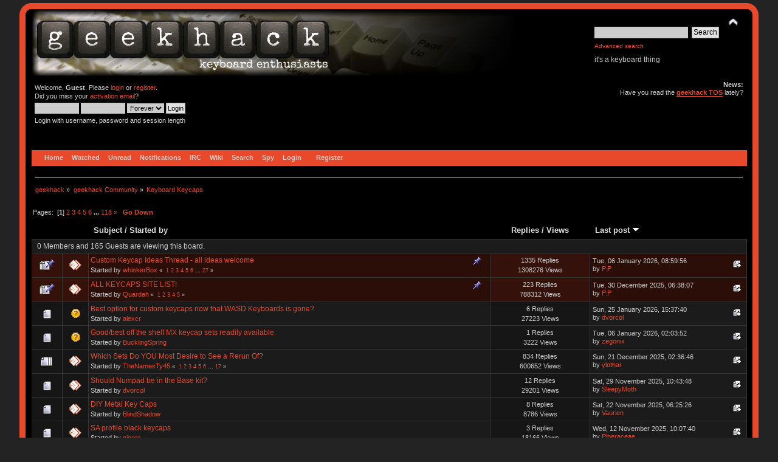

--- FILE ---
content_type: text/html; charset=ISO-8859-1
request_url: https://geekhack.org/index.php?PHPSESSID=vj8gcqi1vl6758njl0hi3ihotbgeq32s&board=80.0
body_size: 11594
content:
<!DOCTYPE html PUBLIC "-//W3C//DTD XHTML 1.0 Transitional//EN" "http://www.w3.org/TR/xhtml1/DTD/xhtml1-transitional.dtd">
<html xmlns="http://www.w3.org/1999/xhtml">
<head>
<meta name="verify-admitad" content="f9ec5b5de2" />
	<link rel="stylesheet" type="text/css" href="https://cdn.geekhack.org/Themes/Nostalgia/css/index.css?fin20" />
	<link rel="stylesheet" type="text/css" href="https://cdn.geekhack.org/Themes/default/css/webkit.css" />
	<script async src="https://www.googletagmanager.com/gtag/js"></script>
	<script>
		window.dataLayer = window.dataLayer || [];
		function gtag(){dataLayer.push(arguments);}
		gtag('js', new Date());
		gtag('config', 'UA-26425837-1'); /* geekhack */
		gtag('config', 'UA-29278272-11', {
			linker: {
				domains: ['drop.com']
			}
		}); /* md */
	</script>
	
	<script type="text/javascript" src="https://cdn.geekhack.org/Themes/default/scripts/script.js?fin20"></script>
	<script type="text/javascript" src="https://cdn.geekhack.org/Themes/Nostalgia/scripts/theme.js?fin20"></script>
	<script type="text/javascript"><!-- // --><![CDATA[
		var smf_theme_url = "https://cdn.geekhack.org/Themes/Nostalgia";
		var smf_default_theme_url = "https://cdn.geekhack.org/Themes/default";
		var smf_images_url = "https://cdn.geekhack.org/Themes/Nostalgia/images";
		var smf_scripturl = "https://geekhack.org/index.php?PHPSESSID=vj8gcqi1vl6758njl0hi3ihotbgeq32s&amp;";
		var smf_iso_case_folding = false;
		var smf_charset = "ISO-8859-1";
		var ajax_notification_text = "Loading...";
		var ajax_notification_cancel_text = "Cancel";
	// ]]></script>
	<meta http-equiv="Content-Type" content="text/html; charset=ISO-8859-1" />
	<meta name="description" content="Keyboard Keycaps" />
	<meta name="keywords" content="mechanical keyboard cherry MX buckling spring topre realforce filco razer switches geeky maker community phantom leopold vortex majestouch gaming typing enthusiasts hhkb happy hacking PFU fc700r fc500r fc200r 87u 104u ducky usb ps2 xt/at teensy arduino keycap otd kbdmania geekhack group buy" />
	<title>Keyboard Keycaps</title>
	<link rel="canonical" href="https://geekhack.org/index.php?board=80.0" />
	<link rel="help" href="https://geekhack.org/index.php?PHPSESSID=vj8gcqi1vl6758njl0hi3ihotbgeq32s&amp;action=help" />
	<link rel="search" href="https://geekhack.org/index.php?PHPSESSID=vj8gcqi1vl6758njl0hi3ihotbgeq32s&amp;action=search" />
	<link rel="contents" href="https://geekhack.org/index.php?PHPSESSID=vj8gcqi1vl6758njl0hi3ihotbgeq32s&amp;" />
	<link rel="alternate" type="application/rss+xml" title="geekhack - RSS" href="https://geekhack.org/index.php?PHPSESSID=vj8gcqi1vl6758njl0hi3ihotbgeq32s&amp;type=rss;action=.xml" />
	<link rel="index" href="https://geekhack.org/index.php?PHPSESSID=vj8gcqi1vl6758njl0hi3ihotbgeq32s&amp;board=80.0" />
        <link href="https://groups.tapatalk-cdn.com/static/manifest/manifest.json" rel="manifest">
        
        <meta name="apple-itunes-app" content="app-id=307880732, affiliate-data=at=10lR7C, app-argument=tapatalk://geekhack.org/?location=forum&fid=80&page=1&perpage=50" />
        
	<script type="text/javascript"><!-- // --><![CDATA[
		var _ohWidth = 480;
		var _ohHeight = 270;
	// ]]></script>
	<script type="text/javascript">!window.jQuery && document.write(unescape('%3Cscript src="//code.jquery.com/jquery-1.9.1.min.js"%3E%3C/script%3E'))</script>
	<script type="text/javascript" src="https://cdn.geekhack.org/Themes/default/scripts/ohyoutube.min.js"></script>
	<link rel="stylesheet" type="text/css" href="https://cdn.geekhack.org/Themes/default/css/oharaEmbed.css" /><script type="text/javascript" src="https://cdn.geekhack.org/Themes/default/scripts/ila.js"></script>
<link rel="stylesheet" href="https://cdn.geekhack.org/Themes/default/hs4smf/highslide.css" type="text/css" media="screen" />

<style type="text/css">	.highslide-wrapper, .highslide-outline {background: #FFFFFF;}</style>

	<script type="text/javascript" src="https://ajax.googleapis.com/ajax/libs/jquery/1.9.1/jquery.min.js"></script>
	<script type="text/javascript" src="https://cdn.geekhack.org/Themes/default/scripts/more.js"></script>
	<script type="text/javascript" src="https://cdn.geekhack.org/Themes/default/scripts/image.js"></script>
</head>
<body>
<div id="wrapper" style="width: 95%">
	<div id="header"><div class="frame">
		<div id="top_section" style="background: url(https://geekhack.org/Themes/images/banner-bg-modelm-90.png
) no-repeat">
			<h1 class="forumtitle">
				<a href="https://geekhack.org/index.php?PHPSESSID=vj8gcqi1vl6758njl0hi3ihotbgeq32s&amp;"><img src="https://geekhack.org/Themes/Nostalgia/images/banner.png" alt="geekhack" /></a>
			</h1>
			<img id="upshrink" src="https://cdn.geekhack.org/Themes/Nostalgia/images/upshrink.png" alt="*" title="Shrink or expand the header." style="display: none;" />
			<div id="siteslogan" class="floatright">
				<form id="search_form" action="https://geekhack.org/index.php?PHPSESSID=vj8gcqi1vl6758njl0hi3ihotbgeq32s&amp;action=search2" method="post" accept-charset="ISO-8859-1">
					<input type="text" name="search" value="" class="input_text" />&nbsp;
					<input type="submit" name="submit" value="Search" class="button_submit" />
					<input type="hidden" name="advanced" value="1" />
					<input type="hidden" name="brd[80]" value="80" />
					<br><a class="news tighttext" href="https://geekhack.org/index.php?PHPSESSID=vj8gcqi1vl6758njl0hi3ihotbgeq32s&amp;action=search;advanced" onclick="this.href += ';search=' + escape(document.forms.searchform.search.value);">Advanced search</a>
				</form>it's a keyboard thing

			</div>
		</div>
		<div id="upper_section" class="middletext">
			<div class="user">
				<script type="text/javascript" src="https://cdn.geekhack.org/Themes/default/scripts/sha1.js"></script>
				<form id="guest_form" action="https://geekhack.org/index.php?PHPSESSID=vj8gcqi1vl6758njl0hi3ihotbgeq32s&amp;action=login2" method="post" accept-charset="ISO-8859-1"  onsubmit="hashLoginPassword(this, 'a5e866c540715a75b4d2448f5be9995f');">
					<div class="info">Welcome, <strong>Guest</strong>. Please <a href="https://geekhack.org/index.php?PHPSESSID=vj8gcqi1vl6758njl0hi3ihotbgeq32s&amp;action=login">login</a> or <a href="https://geekhack.org/index.php?PHPSESSID=vj8gcqi1vl6758njl0hi3ihotbgeq32s&amp;action=register">register</a>.<br />Did you miss your <a href="https://geekhack.org/index.php?PHPSESSID=vj8gcqi1vl6758njl0hi3ihotbgeq32s&amp;action=activate">activation email</a>?</div>
					<input type="text" name="user" size="10" class="input_text" />
					<input type="password" name="passwrd" size="10" class="input_password" />
					<select name="cookielength">
						<option value="60">1 Hour</option>
						<option value="1440">1 Day</option>
						<option value="10080">1 Week</option>
						<option value="43200">1 Month</option>
						<option value="-1" selected="selected">Forever</option>
					</select>
					<input type="submit" value="Login" class="button_submit" /><br />
					<div class="info">Login with username, password and session length</div>
					<input type="hidden" name="hash_passwrd" value="" /><input type="hidden" name="c1505a52c1" value="a5e866c540715a75b4d2448f5be9995f" />
				</form>
			</div>
			<div class="news normaltext">
				<h2>News: </h2>
				<p>Have you read the <strong><a href="https://geekhack.org/index.php?PHPSESSID=vj8gcqi1vl6758njl0hi3ihotbgeq32s&amp;topic=39249.0" class="bbc_link" target="_blank">geekhack TOS</a></strong> lately?</p>
			</div>
		</div>
		<br class="clear" />
		<script type="text/javascript"><!-- // --><![CDATA[
			var oMainHeaderToggle = new smc_Toggle({
				bToggleEnabled: true,
				bCurrentlyCollapsed: false,
				aSwappableContainers: [
					'upper_section'
				],
				aSwapImages: [
					{
						sId: 'upshrink',
						srcExpanded: smf_images_url + '/upshrink.png',
						altExpanded: 'Shrink or expand the header.',
						srcCollapsed: smf_images_url + '/upshrink2.png',
						altCollapsed: 'Shrink or expand the header.'
					}
				],
				oThemeOptions: {
					bUseThemeSettings: false,
					sOptionName: 'collapse_header',
					sSessionVar: 'c1505a52c1',
					sSessionId: 'a5e866c540715a75b4d2448f5be9995f'
				},
				oCookieOptions: {
					bUseCookie: true,
					sCookieName: 'upshrink'
				}
			});
		// ]]></script>
		<div id="main_menu">
			<ul class="dropmenu" id="menu_nav">
				<li id="button_home">
					<a class="firstlevel active firstlevel" href="https://geekhack.org/index.php?PHPSESSID=vj8gcqi1vl6758njl0hi3ihotbgeq32s&amp;">
						<span class="firstlevel">Home</span>
					</a>
				</li>
				<li id="button_watched">
					<a class="firstlevel firstlevel" href="https://geekhack.org/index.php?PHPSESSID=vj8gcqi1vl6758njl0hi3ihotbgeq32s&amp;action=watched">
						<span class="firstlevel">Watched</span>
					</a>
				</li>
				<li id="button_unread">
					<a class="firstlevel firstlevel" href="https://geekhack.org/index.php?PHPSESSID=vj8gcqi1vl6758njl0hi3ihotbgeq32s&amp;action=unread">
						<span class="firstlevel">Unread</span>
					</a>
				</li>
				<li id="button_notifications">
					<a class="firstlevel firstlevel" href="https://geekhack.org/index.php?PHPSESSID=vj8gcqi1vl6758njl0hi3ihotbgeq32s&amp;action=profile;area=notification">
						<span class="firstlevel">Notifications</span>
					</a>
				</li>
				<li id="button_irc">
					<a class="firstlevel firstlevel" href="http://webchat.freenode.net/?channels=geekhack">
						<span class="firstlevel">IRC</span>
					</a>
				</li>
				<li id="button_wiki">
					<a class="firstlevel firstlevel" href="http://wiki.geekhack.org">
						<span class="firstlevel">Wiki</span>
					</a>
				</li>
				<li id="button_search">
					<a class="firstlevel firstlevel" href="https://geekhack.org/index.php?PHPSESSID=vj8gcqi1vl6758njl0hi3ihotbgeq32s&amp;action=search">
						<span class="firstlevel">Search</span>
					</a>
				</li>
				<li id="button_recenttopics">
					<a class="firstlevel firstlevel" href="https://geekhack.org/index.php?PHPSESSID=vj8gcqi1vl6758njl0hi3ihotbgeq32s&amp;action=recenttopics">
						<span class="firstlevel">Spy</span>
					</a>
				</li>
				<li id="button_login">
					<a class="firstlevel firstlevel" href="https://geekhack.org/index.php?PHPSESSID=vj8gcqi1vl6758njl0hi3ihotbgeq32s&amp;action=login">
						<span class="firstlevel">Login</span>
					</a>
				</li>
				<li id="button_register">
					<a class="last firstlevel firstlevel" href="https://geekhack.org/index.php?PHPSESSID=vj8gcqi1vl6758njl0hi3ihotbgeq32s&amp;action=register">
						<span class="last firstlevel">Register</span>
					</a>
				</li>
			</ul>
		</div>
		<br class="clear" />
	</div></div>
	<div id="content_section"><div class="frame">
		<div id="main_content_section">
	<div class="navigate_section">
		<ul>
			<li>
				<a href="https://geekhack.org/index.php?PHPSESSID=vj8gcqi1vl6758njl0hi3ihotbgeq32s&amp;"><span>geekhack</span></a> &#187;
			</li>
			<li>
				<a href="https://geekhack.org/index.php?PHPSESSID=vj8gcqi1vl6758njl0hi3ihotbgeq32s&amp;#c30"><span>geekhack Community</span></a> &#187;
			</li>
			<li class="last">
				<a href="https://geekhack.org/index.php?PHPSESSID=vj8gcqi1vl6758njl0hi3ihotbgeq32s&amp;board=80.0"><span>Keyboard Keycaps</span></a>
			</li>
		</ul>
	</div>
	<a id="top"></a>
	<div class="pagesection">
		<div class="pagelinks floatleft">Pages: &nbsp;[<strong>1</strong>] <a class="navPages" href="https://geekhack.org/index.php?PHPSESSID=vj8gcqi1vl6758njl0hi3ihotbgeq32s&amp;board=80.50">2</a> <a class="navPages" href="https://geekhack.org/index.php?PHPSESSID=vj8gcqi1vl6758njl0hi3ihotbgeq32s&amp;board=80.100">3</a> <a class="navPages" href="https://geekhack.org/index.php?PHPSESSID=vj8gcqi1vl6758njl0hi3ihotbgeq32s&amp;board=80.150">4</a> <a class="navPages" href="https://geekhack.org/index.php?PHPSESSID=vj8gcqi1vl6758njl0hi3ihotbgeq32s&amp;board=80.200">5</a> <a class="navPages" href="https://geekhack.org/index.php?PHPSESSID=vj8gcqi1vl6758njl0hi3ihotbgeq32s&amp;board=80.250">6</a> <span style="font-weight: bold;" onclick="expandPages(this, 'https://geekhack.org/index.php?board=80.%1$d', 300, 5850, 50);" onmouseover="this.style.cursor='pointer';"> ... </span><a class="navPages" href="https://geekhack.org/index.php?PHPSESSID=vj8gcqi1vl6758njl0hi3ihotbgeq32s&amp;board=80.5850">118</a> <a class="navPages" href="https://geekhack.org/index.php?PHPSESSID=vj8gcqi1vl6758njl0hi3ihotbgeq32s&amp;board=80.50">&#187;</a>  &nbsp;&nbsp;<a href="#bot"><strong>Go Down</strong></a></div>
		
	</div>
	<div class="tborder topic_table" id="messageindex">
		<table class="table_grid" cellspacing="0">
			<thead>
				<tr class="catbg">
					<th scope="col" class="first_th" width="8%" colspan="2">&nbsp;</th>
					<th scope="col" class="lefttext"><a href="https://geekhack.org/index.php?PHPSESSID=vj8gcqi1vl6758njl0hi3ihotbgeq32s&amp;board=80.0;sort=subject">Subject</a> / <a href="https://geekhack.org/index.php?PHPSESSID=vj8gcqi1vl6758njl0hi3ihotbgeq32s&amp;board=80.0;sort=starter">Started by</a></th>
					<th scope="col" width="14%"><a href="https://geekhack.org/index.php?PHPSESSID=vj8gcqi1vl6758njl0hi3ihotbgeq32s&amp;board=80.0;sort=replies">Replies</a> / <a href="https://geekhack.org/index.php?PHPSESSID=vj8gcqi1vl6758njl0hi3ihotbgeq32s&amp;board=80.0;sort=views">Views</a></th>
					<th scope="col" class="lefttext last_th" width="22%"><a href="https://geekhack.org/index.php?PHPSESSID=vj8gcqi1vl6758njl0hi3ihotbgeq32s&amp;board=80.0;sort=last_post">Last post <img src="https://cdn.geekhack.org/Themes/Nostalgia/images/sort_down.gif" alt="" /></a></th>
				</tr>
			</thead>
			<tbody>
				<tr class="windowbg2 whos_viewing">
					<td colspan="5" class="smalltext">0 Members and 165 Guests are viewing this board.
					</td>
				</tr>
				<tr>
					<td class="icon1 stickybg">
						<img src="https://cdn.geekhack.org/Themes/Nostalgia/images/topic/veryhot_post_sticky.gif" alt="" />
					</td>
					<td class="icon2 stickybg">
						<img src="https://cdn.geekhack.org/Themes/Nostalgia/images/post/xx.gif" alt="" />
					</td>
					<td class="subject stickybg2">
						<div >
							<span id="msg_482600"><a href="https://geekhack.org/index.php?PHPSESSID=vj8gcqi1vl6758njl0hi3ihotbgeq32s&amp;topic=25674.0">Custom Keycap Ideas Thread - all ideas welcome</a></span>
							<p>Started by <a href="https://geekhack.org/index.php?PHPSESSID=vj8gcqi1vl6758njl0hi3ihotbgeq32s&amp;action=profile;u=13389" title="View the profile of whiskerBox">whiskerBox</a>
								<small id="pages482600">&#171; &nbsp;<a class="navPages" href="https://geekhack.org/index.php?PHPSESSID=vj8gcqi1vl6758njl0hi3ihotbgeq32s&amp;topic=25674.0">1</a> <a class="navPages" href="https://geekhack.org/index.php?PHPSESSID=vj8gcqi1vl6758njl0hi3ihotbgeq32s&amp;topic=25674.50">2</a> <a class="navPages" href="https://geekhack.org/index.php?PHPSESSID=vj8gcqi1vl6758njl0hi3ihotbgeq32s&amp;topic=25674.100">3</a> <a class="navPages" href="https://geekhack.org/index.php?PHPSESSID=vj8gcqi1vl6758njl0hi3ihotbgeq32s&amp;topic=25674.150">4</a> <a class="navPages" href="https://geekhack.org/index.php?PHPSESSID=vj8gcqi1vl6758njl0hi3ihotbgeq32s&amp;topic=25674.200">5</a> <a class="navPages" href="https://geekhack.org/index.php?PHPSESSID=vj8gcqi1vl6758njl0hi3ihotbgeq32s&amp;topic=25674.250">6</a> <span style="font-weight: bold;" onclick="expandPages(this, 'https://geekhack.org/index.php?topic=25674.%1$d', 300, 1300, 50);" onmouseover="this.style.cursor='pointer';"> ... </span><a class="navPages" href="https://geekhack.org/index.php?PHPSESSID=vj8gcqi1vl6758njl0hi3ihotbgeq32s&amp;topic=25674.1300">27</a>  &#187;</small>
							</p>
						</div>
					</td>
					<td class="stats stickybg">
						1335 Replies
						<br />
						1308276 Views
					</td>
					<td class="lastpost stickybg2">
						<a href="https://geekhack.org/index.php?PHPSESSID=vj8gcqi1vl6758njl0hi3ihotbgeq32s&amp;topic=25674.1300#msg3213121"><img src="https://cdn.geekhack.org/Themes/Nostalgia/images/icons/last_post.gif" alt="Last post" title="Last post" /></a>
						Tue, 06 January 2026, 08:59:56<br />
						by <a href="https://geekhack.org/index.php?PHPSESSID=vj8gcqi1vl6758njl0hi3ihotbgeq32s&amp;action=profile;u=167097">P.P</a>
					</td>
				</tr>
				<tr>
					<td class="icon1 stickybg">
						<img src="https://cdn.geekhack.org/Themes/Nostalgia/images/topic/veryhot_post_sticky.gif" alt="" />
					</td>
					<td class="icon2 stickybg">
						<img src="https://cdn.geekhack.org/Themes/Nostalgia/images/post/xx.gif" alt="" />
					</td>
					<td class="subject stickybg2">
						<div >
							<span id="msg_956515"><a href="https://geekhack.org/index.php?PHPSESSID=vj8gcqi1vl6758njl0hi3ihotbgeq32s&amp;topic=45672.0">ALL KEYCAPS SITE LIST!</a></span>
							<p>Started by <a href="https://geekhack.org/index.php?PHPSESSID=vj8gcqi1vl6758njl0hi3ihotbgeq32s&amp;action=profile;u=28777" title="View the profile of Quardah">Quardah</a>
								<small id="pages956515">&#171; &nbsp;<a class="navPages" href="https://geekhack.org/index.php?PHPSESSID=vj8gcqi1vl6758njl0hi3ihotbgeq32s&amp;topic=45672.0">1</a> <a class="navPages" href="https://geekhack.org/index.php?PHPSESSID=vj8gcqi1vl6758njl0hi3ihotbgeq32s&amp;topic=45672.50">2</a> <a class="navPages" href="https://geekhack.org/index.php?PHPSESSID=vj8gcqi1vl6758njl0hi3ihotbgeq32s&amp;topic=45672.100">3</a> <a class="navPages" href="https://geekhack.org/index.php?PHPSESSID=vj8gcqi1vl6758njl0hi3ihotbgeq32s&amp;topic=45672.150">4</a> <a class="navPages" href="https://geekhack.org/index.php?PHPSESSID=vj8gcqi1vl6758njl0hi3ihotbgeq32s&amp;topic=45672.200">5</a>  &#187;</small>
							</p>
						</div>
					</td>
					<td class="stats stickybg">
						223 Replies
						<br />
						788312 Views
					</td>
					<td class="lastpost stickybg2">
						<a href="https://geekhack.org/index.php?PHPSESSID=vj8gcqi1vl6758njl0hi3ihotbgeq32s&amp;topic=45672.200#msg3212992"><img src="https://cdn.geekhack.org/Themes/Nostalgia/images/icons/last_post.gif" alt="Last post" title="Last post" /></a>
						Tue, 30 December 2025, 06:38:07<br />
						by <a href="https://geekhack.org/index.php?PHPSESSID=vj8gcqi1vl6758njl0hi3ihotbgeq32s&amp;action=profile;u=167097">P.P</a>
					</td>
				</tr>
				<tr>
					<td class="icon1 windowbg">
						<img src="https://cdn.geekhack.org/Themes/Nostalgia/images/topic/normal_post.gif" alt="" />
					</td>
					<td class="icon2 windowbg">
						<img src="https://cdn.geekhack.org/Themes/Nostalgia/images/post/question.gif" alt="" />
					</td>
					<td class="subject windowbg2">
						<div >
							<span id="msg_3199671"><a href="https://geekhack.org/index.php?PHPSESSID=vj8gcqi1vl6758njl0hi3ihotbgeq32s&amp;topic=124464.0">Best option for custom keycaps now that WASD Keyboards is gone?</a></span>
							<p>Started by <a href="https://geekhack.org/index.php?PHPSESSID=vj8gcqi1vl6758njl0hi3ihotbgeq32s&amp;action=profile;u=68043" title="View the profile of alexcr">alexcr</a>
								<small id="pages3199671"></small>
							</p>
						</div>
					</td>
					<td class="stats windowbg">
						6 Replies
						<br />
						27223 Views
					</td>
					<td class="lastpost windowbg2">
						<a href="https://geekhack.org/index.php?PHPSESSID=vj8gcqi1vl6758njl0hi3ihotbgeq32s&amp;topic=124464.0#msg3213539"><img src="https://cdn.geekhack.org/Themes/Nostalgia/images/icons/last_post.gif" alt="Last post" title="Last post" /></a>
						Sun, 25 January 2026, 15:37:40<br />
						by <a href="https://geekhack.org/index.php?PHPSESSID=vj8gcqi1vl6758njl0hi3ihotbgeq32s&amp;action=profile;u=52009">dvorcol</a>
					</td>
				</tr>
				<tr>
					<td class="icon1 windowbg">
						<img src="https://cdn.geekhack.org/Themes/Nostalgia/images/topic/normal_post.gif" alt="" />
					</td>
					<td class="icon2 windowbg">
						<img src="https://cdn.geekhack.org/Themes/Nostalgia/images/post/question.gif" alt="" />
					</td>
					<td class="subject windowbg2">
						<div >
							<span id="msg_3212808"><a href="https://geekhack.org/index.php?PHPSESSID=vj8gcqi1vl6758njl0hi3ihotbgeq32s&amp;topic=126203.0">Good/best off the shelf MX keycap sets readily available.</a></span>
							<p>Started by <a href="https://geekhack.org/index.php?PHPSESSID=vj8gcqi1vl6758njl0hi3ihotbgeq32s&amp;action=profile;u=2052" title="View the profile of BucklingSpring">BucklingSpring</a>
								<small id="pages3212808"></small>
							</p>
						</div>
					</td>
					<td class="stats windowbg">
						1 Replies
						<br />
						3222 Views
					</td>
					<td class="lastpost windowbg2">
						<a href="https://geekhack.org/index.php?PHPSESSID=vj8gcqi1vl6758njl0hi3ihotbgeq32s&amp;topic=126203.0#msg3213110"><img src="https://cdn.geekhack.org/Themes/Nostalgia/images/icons/last_post.gif" alt="Last post" title="Last post" /></a>
						Tue, 06 January 2026, 02:03:52<br />
						by <a href="https://geekhack.org/index.php?PHPSESSID=vj8gcqi1vl6758njl0hi3ihotbgeq32s&amp;action=profile;u=162355">zegonix</a>
					</td>
				</tr>
				<tr>
					<td class="icon1 windowbg">
						<img src="https://cdn.geekhack.org/Themes/Nostalgia/images/topic/veryhot_post.gif" alt="" />
					</td>
					<td class="icon2 windowbg">
						<img src="https://cdn.geekhack.org/Themes/Nostalgia/images/post/xx.gif" alt="" />
					</td>
					<td class="subject windowbg2">
						<div >
							<span id="msg_2427803"><a href="https://geekhack.org/index.php?PHPSESSID=vj8gcqi1vl6758njl0hi3ihotbgeq32s&amp;topic=89667.0">Which Sets Do YOU Most Desire to See a Rerun Of?</a></span>
							<p>Started by <a href="https://geekhack.org/index.php?PHPSESSID=vj8gcqi1vl6758njl0hi3ihotbgeq32s&amp;action=profile;u=62059" title="View the profile of TheNamesTy45">TheNamesTy45</a>
								<small id="pages2427803">&#171; &nbsp;<a class="navPages" href="https://geekhack.org/index.php?PHPSESSID=vj8gcqi1vl6758njl0hi3ihotbgeq32s&amp;topic=89667.0">1</a> <a class="navPages" href="https://geekhack.org/index.php?PHPSESSID=vj8gcqi1vl6758njl0hi3ihotbgeq32s&amp;topic=89667.50">2</a> <a class="navPages" href="https://geekhack.org/index.php?PHPSESSID=vj8gcqi1vl6758njl0hi3ihotbgeq32s&amp;topic=89667.100">3</a> <a class="navPages" href="https://geekhack.org/index.php?PHPSESSID=vj8gcqi1vl6758njl0hi3ihotbgeq32s&amp;topic=89667.150">4</a> <a class="navPages" href="https://geekhack.org/index.php?PHPSESSID=vj8gcqi1vl6758njl0hi3ihotbgeq32s&amp;topic=89667.200">5</a> <a class="navPages" href="https://geekhack.org/index.php?PHPSESSID=vj8gcqi1vl6758njl0hi3ihotbgeq32s&amp;topic=89667.250">6</a> <span style="font-weight: bold;" onclick="expandPages(this, 'https://geekhack.org/index.php?topic=89667.%1$d', 300, 800, 50);" onmouseover="this.style.cursor='pointer';"> ... </span><a class="navPages" href="https://geekhack.org/index.php?PHPSESSID=vj8gcqi1vl6758njl0hi3ihotbgeq32s&amp;topic=89667.800">17</a>  &#187;</small>
							</p>
						</div>
					</td>
					<td class="stats windowbg">
						834 Replies
						<br />
						600652 Views
					</td>
					<td class="lastpost windowbg2">
						<a href="https://geekhack.org/index.php?PHPSESSID=vj8gcqi1vl6758njl0hi3ihotbgeq32s&amp;topic=89667.800#msg3212815"><img src="https://cdn.geekhack.org/Themes/Nostalgia/images/icons/last_post.gif" alt="Last post" title="Last post" /></a>
						Sun, 21 December 2025, 02:36:46<br />
						by <a href="https://geekhack.org/index.php?PHPSESSID=vj8gcqi1vl6758njl0hi3ihotbgeq32s&amp;action=profile;u=133371">ylothar</a>
					</td>
				</tr>
				<tr>
					<td class="icon1 windowbg">
						<img src="https://cdn.geekhack.org/Themes/Nostalgia/images/topic/normal_post.gif" alt="" />
					</td>
					<td class="icon2 windowbg">
						<img src="https://cdn.geekhack.org/Themes/Nostalgia/images/post/xx.gif" alt="" />
					</td>
					<td class="subject windowbg2">
						<div >
							<span id="msg_3204838"><a href="https://geekhack.org/index.php?PHPSESSID=vj8gcqi1vl6758njl0hi3ihotbgeq32s&amp;topic=125232.0">Should Numpad be in the Base kit?</a></span>
							<p>Started by <a href="https://geekhack.org/index.php?PHPSESSID=vj8gcqi1vl6758njl0hi3ihotbgeq32s&amp;action=profile;u=52009" title="View the profile of dvorcol">dvorcol</a>
								<small id="pages3204838"></small>
							</p>
						</div>
					</td>
					<td class="stats windowbg">
						12 Replies
						<br />
						29201 Views
					</td>
					<td class="lastpost windowbg2">
						<a href="https://geekhack.org/index.php?PHPSESSID=vj8gcqi1vl6758njl0hi3ihotbgeq32s&amp;topic=125232.0#msg3212254"><img src="https://cdn.geekhack.org/Themes/Nostalgia/images/icons/last_post.gif" alt="Last post" title="Last post" /></a>
						Sat, 29 November 2025, 10:43:48<br />
						by <a href="https://geekhack.org/index.php?PHPSESSID=vj8gcqi1vl6758njl0hi3ihotbgeq32s&amp;action=profile;u=167136">SleepyMoth</a>
					</td>
				</tr>
				<tr>
					<td class="icon1 windowbg">
						<img src="https://cdn.geekhack.org/Themes/Nostalgia/images/topic/normal_post.gif" alt="" />
					</td>
					<td class="icon2 windowbg">
						<img src="https://cdn.geekhack.org/Themes/Nostalgia/images/post/xx.gif" alt="" />
					</td>
					<td class="subject windowbg2">
						<div >
							<span id="msg_1671122"><a href="https://geekhack.org/index.php?PHPSESSID=vj8gcqi1vl6758njl0hi3ihotbgeq32s&amp;topic=69647.0">DIY Metal Key Caps</a></span>
							<p>Started by <a href="https://geekhack.org/index.php?PHPSESSID=vj8gcqi1vl6758njl0hi3ihotbgeq32s&amp;action=profile;u=45067" title="View the profile of BlindShadow">BlindShadow</a>
								<small id="pages1671122"></small>
							</p>
						</div>
					</td>
					<td class="stats windowbg">
						8 Replies
						<br />
						8786 Views
					</td>
					<td class="lastpost windowbg2">
						<a href="https://geekhack.org/index.php?PHPSESSID=vj8gcqi1vl6758njl0hi3ihotbgeq32s&amp;topic=69647.0#msg3212094"><img src="https://cdn.geekhack.org/Themes/Nostalgia/images/icons/last_post.gif" alt="Last post" title="Last post" /></a>
						Sat, 22 November 2025, 06:25:26<br />
						by <a href="https://geekhack.org/index.php?PHPSESSID=vj8gcqi1vl6758njl0hi3ihotbgeq32s&amp;action=profile;u=169021">Vaurien</a>
					</td>
				</tr>
				<tr>
					<td class="icon1 windowbg">
						<img src="https://cdn.geekhack.org/Themes/Nostalgia/images/topic/normal_post.gif" alt="" />
					</td>
					<td class="icon2 windowbg">
						<img src="https://cdn.geekhack.org/Themes/Nostalgia/images/post/xx.gif" alt="" />
					</td>
					<td class="subject windowbg2">
						<div >
							<span id="msg_3207567"><a href="https://geekhack.org/index.php?PHPSESSID=vj8gcqi1vl6758njl0hi3ihotbgeq32s&amp;topic=125504.0">SA profile black keycaps</a></span>
							<p>Started by <a href="https://geekhack.org/index.php?PHPSESSID=vj8gcqi1vl6758njl0hi3ihotbgeq32s&amp;action=profile;u=168189" title="View the profile of pipers">pipers</a>
								<small id="pages3207567"></small>
							</p>
						</div>
					</td>
					<td class="stats windowbg">
						3 Replies
						<br />
						18166 Views
					</td>
					<td class="lastpost windowbg2">
						<a href="https://geekhack.org/index.php?PHPSESSID=vj8gcqi1vl6758njl0hi3ihotbgeq32s&amp;topic=125504.0#msg3211775"><img src="https://cdn.geekhack.org/Themes/Nostalgia/images/icons/last_post.gif" alt="Last post" title="Last post" /></a>
						Wed, 12 November 2025, 10:07:40<br />
						by <a href="https://geekhack.org/index.php?PHPSESSID=vj8gcqi1vl6758njl0hi3ihotbgeq32s&amp;action=profile;u=142843">Piperaceae</a>
					</td>
				</tr>
				<tr>
					<td class="icon1 windowbg">
						<img src="https://cdn.geekhack.org/Themes/Nostalgia/images/topic/normal_post.gif" alt="" />
					</td>
					<td class="icon2 windowbg">
						<img src="https://cdn.geekhack.org/Themes/Nostalgia/images/post/xx.gif" alt="" />
					</td>
					<td class="subject windowbg2">
						<div >
							<span id="msg_3199127"><a href="https://geekhack.org/index.php?PHPSESSID=vj8gcqi1vl6758njl0hi3ihotbgeq32s&amp;topic=124405.0">Gmk sets like Camping, Wild, Earth tones</a></span>
							<p>Started by <a href="https://geekhack.org/index.php?PHPSESSID=vj8gcqi1vl6758njl0hi3ihotbgeq32s&amp;action=profile;u=160794" title="View the profile of Exquite">Exquite</a>
								<small id="pages3199127"></small>
							</p>
						</div>
					</td>
					<td class="stats windowbg">
						7 Replies
						<br />
						32819 Views
					</td>
					<td class="lastpost windowbg2">
						<a href="https://geekhack.org/index.php?PHPSESSID=vj8gcqi1vl6758njl0hi3ihotbgeq32s&amp;topic=124405.0#msg3211749"><img src="https://cdn.geekhack.org/Themes/Nostalgia/images/icons/last_post.gif" alt="Last post" title="Last post" /></a>
						Tue, 11 November 2025, 09:24:23<br />
						by <a href="https://geekhack.org/index.php?PHPSESSID=vj8gcqi1vl6758njl0hi3ihotbgeq32s&amp;action=profile;u=168942">ber7</a>
					</td>
				</tr>
				<tr>
					<td class="icon1 windowbg">
						<img src="https://cdn.geekhack.org/Themes/Nostalgia/images/topic/veryhot_post.gif" alt="" />
					</td>
					<td class="icon2 windowbg">
						<img src="https://cdn.geekhack.org/Themes/Nostalgia/images/post/xx.gif" alt="" />
					</td>
					<td class="subject windowbg2">
						<div >
							<span id="msg_3055017"><a href="https://geekhack.org/index.php?PHPSESSID=vj8gcqi1vl6758njl0hi3ihotbgeq32s&amp;topic=113157.0">Spanish, Portuguese &amp; Italian (South) + FR keycaps (links updated:22/Sept/2025)</a></span>
							<p>Started by <a href="https://geekhack.org/index.php?PHPSESSID=vj8gcqi1vl6758njl0hi3ihotbgeq32s&amp;action=profile;u=135401" title="View the profile of salgiza">salgiza</a>
								<small id="pages3055017">&#171; &nbsp;<a class="navPages" href="https://geekhack.org/index.php?PHPSESSID=vj8gcqi1vl6758njl0hi3ihotbgeq32s&amp;topic=113157.0">1</a> <a class="navPages" href="https://geekhack.org/index.php?PHPSESSID=vj8gcqi1vl6758njl0hi3ihotbgeq32s&amp;topic=113157.50">2</a> <a class="navPages" href="https://geekhack.org/index.php?PHPSESSID=vj8gcqi1vl6758njl0hi3ihotbgeq32s&amp;topic=113157.100">3</a> <a class="navPages" href="https://geekhack.org/index.php?PHPSESSID=vj8gcqi1vl6758njl0hi3ihotbgeq32s&amp;topic=113157.150">4</a> <a class="navPages" href="https://geekhack.org/index.php?PHPSESSID=vj8gcqi1vl6758njl0hi3ihotbgeq32s&amp;topic=113157.200">5</a> <a class="navPages" href="https://geekhack.org/index.php?PHPSESSID=vj8gcqi1vl6758njl0hi3ihotbgeq32s&amp;topic=113157.250">6</a>  &#187;</small>
							</p>
						</div>
					</td>
					<td class="stats windowbg">
						270 Replies
						<br />
						348286 Views
					</td>
					<td class="lastpost windowbg2">
						<a href="https://geekhack.org/index.php?PHPSESSID=vj8gcqi1vl6758njl0hi3ihotbgeq32s&amp;topic=113157.250#msg3211351"><img src="https://cdn.geekhack.org/Themes/Nostalgia/images/icons/last_post.gif" alt="Last post" title="Last post" /></a>
						Fri, 31 October 2025, 10:44:09<br />
						by <a href="https://geekhack.org/index.php?PHPSESSID=vj8gcqi1vl6758njl0hi3ihotbgeq32s&amp;action=profile;u=160865">abelardo</a>
					</td>
				</tr>
				<tr>
					<td class="icon1 windowbg">
						<img src="https://cdn.geekhack.org/Themes/Nostalgia/images/topic/normal_post.gif" alt="" />
					</td>
					<td class="icon2 windowbg">
						<img src="https://cdn.geekhack.org/Themes/Nostalgia/images/post/xx.gif" alt="" />
					</td>
					<td class="subject windowbg2">
						<div >
							<span id="msg_3210964"><a href="https://geekhack.org/index.php?PHPSESSID=vj8gcqi1vl6758njl0hi3ihotbgeq32s&amp;topic=125881.0">Is there a standing record for most expensive single keycap sale?</a></span>
							<p>Started by <a href="https://geekhack.org/index.php?PHPSESSID=vj8gcqi1vl6758njl0hi3ihotbgeq32s&amp;action=profile;u=16373" title="View the profile of noisyturtle">noisyturtle</a>
								<small id="pages3210964"></small>
							</p>
						</div>
					</td>
					<td class="stats windowbg">
						0 Replies
						<br />
						10650 Views
					</td>
					<td class="lastpost windowbg2">
						<a href="https://geekhack.org/index.php?PHPSESSID=vj8gcqi1vl6758njl0hi3ihotbgeq32s&amp;topic=125881.0#msg3210964"><img src="https://cdn.geekhack.org/Themes/Nostalgia/images/icons/last_post.gif" alt="Last post" title="Last post" /></a>
						Sun, 19 October 2025, 16:32:00<br />
						by <a href="https://geekhack.org/index.php?PHPSESSID=vj8gcqi1vl6758njl0hi3ihotbgeq32s&amp;action=profile;u=16373">noisyturtle</a>
					</td>
				</tr>
				<tr>
					<td class="icon1 windowbg">
						<img src="https://cdn.geekhack.org/Themes/Nostalgia/images/topic/normal_post.gif" alt="" />
					</td>
					<td class="icon2 windowbg">
						<img src="https://cdn.geekhack.org/Themes/Nostalgia/images/post/clip.gif" alt="" />
					</td>
					<td class="subject windowbg2">
						<div >
							<span id="msg_3210830"><a href="https://geekhack.org/index.php?PHPSESSID=vj8gcqi1vl6758njl0hi3ihotbgeq32s&amp;topic=125871.0">13 years ago i bought these keycaps here from a group buy </a></span>
							<p>Started by <a href="https://geekhack.org/index.php?PHPSESSID=vj8gcqi1vl6758njl0hi3ihotbgeq32s&amp;action=profile;u=14862" title="View the profile of tapk69">tapk69</a>
								<small id="pages3210830"></small>
							</p>
						</div>
					</td>
					<td class="stats windowbg">
						4 Replies
						<br />
						6267 Views
					</td>
					<td class="lastpost windowbg2">
						<a href="https://geekhack.org/index.php?PHPSESSID=vj8gcqi1vl6758njl0hi3ihotbgeq32s&amp;topic=125871.0#msg3210944"><img src="https://cdn.geekhack.org/Themes/Nostalgia/images/icons/last_post.gif" alt="Last post" title="Last post" /></a>
						Sat, 18 October 2025, 22:14:27<br />
						by <a href="https://geekhack.org/index.php?PHPSESSID=vj8gcqi1vl6758njl0hi3ihotbgeq32s&amp;action=profile;u=14862">tapk69</a>
					</td>
				</tr>
				<tr>
					<td class="icon1 windowbg">
						<img src="https://cdn.geekhack.org/Themes/Nostalgia/images/topic/normal_post.gif" alt="" />
					</td>
					<td class="icon2 windowbg">
						<img src="https://cdn.geekhack.org/Themes/Nostalgia/images/post/xx.gif" alt="" />
					</td>
					<td class="subject windowbg2">
						<div >
							<span id="msg_3202452"><a href="https://geekhack.org/index.php?PHPSESSID=vj8gcqi1vl6758njl0hi3ihotbgeq32s&amp;topic=124746.0">PBS MV Classic keycaps</a></span>
							<p>Started by <a href="https://geekhack.org/index.php?PHPSESSID=vj8gcqi1vl6758njl0hi3ihotbgeq32s&amp;action=profile;u=20695" title="View the profile of phinix">phinix</a>
								<small id="pages3202452"></small>
							</p>
						</div>
					</td>
					<td class="stats windowbg">
						6 Replies
						<br />
						21197 Views
					</td>
					<td class="lastpost windowbg2">
						<a href="https://geekhack.org/index.php?PHPSESSID=vj8gcqi1vl6758njl0hi3ihotbgeq32s&amp;topic=124746.0#msg3210860"><img src="https://cdn.geekhack.org/Themes/Nostalgia/images/icons/last_post.gif" alt="Last post" title="Last post" /></a>
						Thu, 16 October 2025, 14:39:25<br />
						by <a href="https://geekhack.org/index.php?PHPSESSID=vj8gcqi1vl6758njl0hi3ihotbgeq32s&amp;action=profile;u=20695">phinix</a>
					</td>
				</tr>
				<tr>
					<td class="icon1 windowbg">
						<img src="https://cdn.geekhack.org/Themes/Nostalgia/images/topic/normal_post.gif" alt="" />
					</td>
					<td class="icon2 windowbg">
						<img src="https://cdn.geekhack.org/Themes/Nostalgia/images/post/clip.gif" alt="" />
					</td>
					<td class="subject windowbg2">
						<div >
							<span id="msg_3198890"><a href="https://geekhack.org/index.php?PHPSESSID=vj8gcqi1vl6758njl0hi3ihotbgeq32s&amp;topic=124360.0">SOLVED: I need Realforce keycap</a></span>
							<p>Started by <a href="https://geekhack.org/index.php?PHPSESSID=vj8gcqi1vl6758njl0hi3ihotbgeq32s&amp;action=profile;u=20695" title="View the profile of phinix">phinix</a>
								<small id="pages3198890"></small>
							</p>
						</div>
					</td>
					<td class="stats windowbg">
						5 Replies
						<br />
						33202 Views
					</td>
					<td class="lastpost windowbg2">
						<a href="https://geekhack.org/index.php?PHPSESSID=vj8gcqi1vl6758njl0hi3ihotbgeq32s&amp;topic=124360.0#msg3210796"><img src="https://cdn.geekhack.org/Themes/Nostalgia/images/icons/last_post.gif" alt="Last post" title="Last post" /></a>
						Wed, 15 October 2025, 03:34:00<br />
						by <a href="https://geekhack.org/index.php?PHPSESSID=vj8gcqi1vl6758njl0hi3ihotbgeq32s&amp;action=profile;u=168733">Tune Lab</a>
					</td>
				</tr>
				<tr>
					<td class="icon1 windowbg">
						<img src="https://cdn.geekhack.org/Themes/Nostalgia/images/topic/hot_post.gif" alt="" />
					</td>
					<td class="icon2 windowbg">
						<img src="https://cdn.geekhack.org/Themes/Nostalgia/images/post/xx.gif" alt="" />
					</td>
					<td class="subject windowbg2">
						<div >
							<span id="msg_1631784"><a href="https://geekhack.org/index.php?PHPSESSID=vj8gcqi1vl6758njl0hi3ihotbgeq32s&amp;topic=68550.0">keycap profile demonstration props</a></span>
							<p>Started by <a href="https://geekhack.org/index.php?PHPSESSID=vj8gcqi1vl6758njl0hi3ihotbgeq32s&amp;action=profile;u=29587" title="View the profile of jacobolus">jacobolus</a>
								<small id="pages1631784">&#171; &nbsp;<a class="navPages" href="https://geekhack.org/index.php?PHPSESSID=vj8gcqi1vl6758njl0hi3ihotbgeq32s&amp;topic=68550.0">1</a> <a class="navPages" href="https://geekhack.org/index.php?PHPSESSID=vj8gcqi1vl6758njl0hi3ihotbgeq32s&amp;topic=68550.50">2</a>  &nbsp;<a href="https://geekhack.org/index.php?PHPSESSID=vj8gcqi1vl6758njl0hi3ihotbgeq32s&amp;topic=68550.0;all">All</a> &#187;</small>
							</p>
						</div>
					</td>
					<td class="stats windowbg">
						59 Replies
						<br />
						106051 Views
					</td>
					<td class="lastpost windowbg2">
						<a href="https://geekhack.org/index.php?PHPSESSID=vj8gcqi1vl6758njl0hi3ihotbgeq32s&amp;topic=68550.50#msg3210795"><img src="https://cdn.geekhack.org/Themes/Nostalgia/images/icons/last_post.gif" alt="Last post" title="Last post" /></a>
						Wed, 15 October 2025, 03:31:42<br />
						by <a href="https://geekhack.org/index.php?PHPSESSID=vj8gcqi1vl6758njl0hi3ihotbgeq32s&amp;action=profile;u=168733">Tune Lab</a>
					</td>
				</tr>
				<tr>
					<td class="icon1 windowbg">
						<img src="https://cdn.geekhack.org/Themes/Nostalgia/images/topic/normal_post.gif" alt="" />
					</td>
					<td class="icon2 windowbg">
						<img src="https://cdn.geekhack.org/Themes/Nostalgia/images/post/xx.gif" alt="" />
					</td>
					<td class="subject windowbg2">
						<div >
							<span id="msg_3199304"><a href="https://geekhack.org/index.php?PHPSESSID=vj8gcqi1vl6758njl0hi3ihotbgeq32s&amp;topic=124420.0">Cangjie keysets?</a></span>
							<p>Started by <a href="https://geekhack.org/index.php?PHPSESSID=vj8gcqi1vl6758njl0hi3ihotbgeq32s&amp;action=profile;u=63295" title="View the profile of ojrask">ojrask</a>
								<small id="pages3199304"></small>
							</p>
						</div>
					</td>
					<td class="stats windowbg">
						1 Replies
						<br />
						26136 Views
					</td>
					<td class="lastpost windowbg2">
						<a href="https://geekhack.org/index.php?PHPSESSID=vj8gcqi1vl6758njl0hi3ihotbgeq32s&amp;topic=124420.0#msg3210424"><img src="https://cdn.geekhack.org/Themes/Nostalgia/images/icons/last_post.gif" alt="Last post" title="Last post" /></a>
						Sun, 05 October 2025, 23:28:16<br />
						by <a href="https://geekhack.org/index.php?PHPSESSID=vj8gcqi1vl6758njl0hi3ihotbgeq32s&amp;action=profile;u=143744">ashendarien</a>
					</td>
				</tr>
				<tr>
					<td class="icon1 windowbg">
						<img src="https://cdn.geekhack.org/Themes/Nostalgia/images/topic/normal_post.gif" alt="" />
					</td>
					<td class="icon2 windowbg">
						<img src="https://cdn.geekhack.org/Themes/Nostalgia/images/post/xx.gif" alt="" />
					</td>
					<td class="subject windowbg2">
						<div >
							<span id="msg_2929393"><a href="https://geekhack.org/index.php?PHPSESSID=vj8gcqi1vl6758njl0hi3ihotbgeq32s&amp;topic=107344.0">Apple IIgs / Apple IIc Stepped PBT's!!!</a></span>
							<p>Started by <a href="https://geekhack.org/index.php?PHPSESSID=vj8gcqi1vl6758njl0hi3ihotbgeq32s&amp;action=profile;u=114909" title="View the profile of rhubarbpi">rhubarbpi</a>
								<small id="pages2929393"></small>
							</p>
						</div>
					</td>
					<td class="stats windowbg">
						8 Replies
						<br />
						26106 Views
					</td>
					<td class="lastpost windowbg2">
						<a href="https://geekhack.org/index.php?PHPSESSID=vj8gcqi1vl6758njl0hi3ihotbgeq32s&amp;topic=107344.0#msg3209979"><img src="https://cdn.geekhack.org/Themes/Nostalgia/images/icons/last_post.gif" alt="Last post" title="Last post" /></a>
						Wed, 24 September 2025, 16:47:36<br />
						by <a href="https://geekhack.org/index.php?PHPSESSID=vj8gcqi1vl6758njl0hi3ihotbgeq32s&amp;action=profile;u=136674">Igby</a>
					</td>
				</tr>
				<tr>
					<td class="icon1 windowbg">
						<img src="https://cdn.geekhack.org/Themes/Nostalgia/images/topic/normal_post.gif" alt="" />
					</td>
					<td class="icon2 windowbg">
						<img src="https://cdn.geekhack.org/Themes/Nostalgia/images/post/xx.gif" alt="" />
					</td>
					<td class="subject windowbg2">
						<div >
							<span id="msg_3207282"><a href="https://geekhack.org/index.php?PHPSESSID=vj8gcqi1vl6758njl0hi3ihotbgeq32s&amp;topic=125466.0">Favorite space / galaxy themed keycaps?</a></span>
							<p>Started by <a href="https://geekhack.org/index.php?PHPSESSID=vj8gcqi1vl6758njl0hi3ihotbgeq32s&amp;action=profile;u=168131" title="View the profile of oswalt">oswalt</a>
								<small id="pages3207282"></small>
							</p>
						</div>
					</td>
					<td class="stats windowbg">
						1 Replies
						<br />
						21290 Views
					</td>
					<td class="lastpost windowbg2">
						<a href="https://geekhack.org/index.php?PHPSESSID=vj8gcqi1vl6758njl0hi3ihotbgeq32s&amp;topic=125466.0#msg3209129"><img src="https://cdn.geekhack.org/Themes/Nostalgia/images/icons/last_post.gif" alt="Last post" title="Last post" /></a>
						Fri, 05 September 2025, 20:36:15<br />
						by <a href="https://geekhack.org/index.php?PHPSESSID=vj8gcqi1vl6758njl0hi3ihotbgeq32s&amp;action=profile;u=168418">clydefaunsdale</a>
					</td>
				</tr>
				<tr>
					<td class="icon1 windowbg">
						<img src="https://cdn.geekhack.org/Themes/Nostalgia/images/topic/normal_post.gif" alt="" />
					</td>
					<td class="icon2 windowbg">
						<img src="https://cdn.geekhack.org/Themes/Nostalgia/images/post/clip.gif" alt="" />
					</td>
					<td class="subject windowbg2">
						<div >
							<span id="msg_3179457"><a href="https://geekhack.org/index.php?PHPSESSID=vj8gcqi1vl6758njl0hi3ihotbgeq32s&amp;topic=122257.0">Where to buy GMK dark?</a></span>
							<p>Started by <a href="https://geekhack.org/index.php?PHPSESSID=vj8gcqi1vl6758njl0hi3ihotbgeq32s&amp;action=profile;u=162311" title="View the profile of kimberly">kimberly</a>
								<small id="pages3179457"></small>
							</p>
						</div>
					</td>
					<td class="stats windowbg">
						10 Replies
						<br />
						34103 Views
					</td>
					<td class="lastpost windowbg2">
						<a href="https://geekhack.org/index.php?PHPSESSID=vj8gcqi1vl6758njl0hi3ihotbgeq32s&amp;topic=122257.0#msg3208967"><img src="https://cdn.geekhack.org/Themes/Nostalgia/images/icons/last_post.gif" alt="Last post" title="Last post" /></a>
						Tue, 02 September 2025, 23:42:56<br />
						by <a href="https://geekhack.org/index.php?PHPSESSID=vj8gcqi1vl6758njl0hi3ihotbgeq32s&amp;action=profile;u=162627">MartinThePolarBear</a>
					</td>
				</tr>
				<tr>
					<td class="icon1 windowbg">
						<img src="https://cdn.geekhack.org/Themes/Nostalgia/images/topic/normal_post.gif" alt="" />
					</td>
					<td class="icon2 windowbg">
						<img src="https://cdn.geekhack.org/Themes/Nostalgia/images/post/clip.gif" alt="" />
					</td>
					<td class="subject windowbg2">
						<div >
							<span id="msg_3201858"><a href="https://geekhack.org/index.php?PHPSESSID=vj8gcqi1vl6758njl0hi3ihotbgeq32s&amp;topic=124692.0">Anybody like my first design of keycaps?</a></span>
							<p>Started by <a href="https://geekhack.org/index.php?PHPSESSID=vj8gcqi1vl6758njl0hi3ihotbgeq32s&amp;action=profile;u=166439" title="View the profile of ty18zlinda">ty18zlinda</a>
								<small id="pages3201858"></small>
							</p>
						</div>
					</td>
					<td class="stats windowbg">
						4 Replies
						<br />
						31719 Views
					</td>
					<td class="lastpost windowbg2">
						<a href="https://geekhack.org/index.php?PHPSESSID=vj8gcqi1vl6758njl0hi3ihotbgeq32s&amp;topic=124692.0#msg3208859"><img src="https://cdn.geekhack.org/Themes/Nostalgia/images/icons/last_post.gif" alt="Last post" title="Last post" /></a>
						Sun, 31 August 2025, 17:18:29<br />
						by <a href="https://geekhack.org/index.php?PHPSESSID=vj8gcqi1vl6758njl0hi3ihotbgeq32s&amp;action=profile;u=164534">GG-Bond</a>
					</td>
				</tr>
				<tr>
					<td class="icon1 windowbg">
						<img src="https://cdn.geekhack.org/Themes/Nostalgia/images/topic/normal_post.gif" alt="" />
					</td>
					<td class="icon2 windowbg">
						<img src="https://cdn.geekhack.org/Themes/Nostalgia/images/post/clip.gif" alt="" />
					</td>
					<td class="subject windowbg2">
						<div >
							<span id="msg_3201204"><a href="https://geekhack.org/index.php?PHPSESSID=vj8gcqi1vl6758njl0hi3ihotbgeq32s&amp;topic=124643.0">RatCaps - custom keycaps</a></span>
							<p>Started by <a href="https://geekhack.org/index.php?PHPSESSID=vj8gcqi1vl6758njl0hi3ihotbgeq32s&amp;action=profile;u=166946" title="View the profile of RatCaps">RatCaps</a>
								<small id="pages3201204"></small>
							</p>
						</div>
					</td>
					<td class="stats windowbg">
						9 Replies
						<br />
						38204 Views
					</td>
					<td class="lastpost windowbg2">
						<a href="https://geekhack.org/index.php?PHPSESSID=vj8gcqi1vl6758njl0hi3ihotbgeq32s&amp;topic=124643.0#msg3203356"><img src="https://cdn.geekhack.org/Themes/Nostalgia/images/icons/last_post.gif" alt="Last post" title="Last post" /></a>
						Thu, 17 April 2025, 15:41:44<br />
						by <a href="https://geekhack.org/index.php?PHPSESSID=vj8gcqi1vl6758njl0hi3ihotbgeq32s&amp;action=profile;u=166946">RatCaps</a>
					</td>
				</tr>
				<tr>
					<td class="icon1 windowbg">
						<img src="https://cdn.geekhack.org/Themes/Nostalgia/images/topic/normal_post.gif" alt="" />
					</td>
					<td class="icon2 windowbg">
						<img src="https://cdn.geekhack.org/Themes/Nostalgia/images/post/clip.gif" alt="" />
					</td>
					<td class="subject windowbg2">
						<div >
							<span id="msg_3202537"><a href="https://geekhack.org/index.php?PHPSESSID=vj8gcqi1vl6758njl0hi3ihotbgeq32s&amp;topic=124756.0">Help identifying a switch</a></span>
							<p>Started by <a href="https://geekhack.org/index.php?PHPSESSID=vj8gcqi1vl6758njl0hi3ihotbgeq32s&amp;action=profile;u=20695" title="View the profile of phinix">phinix</a>
								<small id="pages3202537"></small>
							</p>
						</div>
					</td>
					<td class="stats windowbg">
						2 Replies
						<br />
						13817 Views
					</td>
					<td class="lastpost windowbg2">
						<a href="https://geekhack.org/index.php?PHPSESSID=vj8gcqi1vl6758njl0hi3ihotbgeq32s&amp;topic=124756.0#msg3202576"><img src="https://cdn.geekhack.org/Themes/Nostalgia/images/icons/last_post.gif" alt="Last post" title="Last post" /></a>
						Mon, 07 April 2025, 03:22:44<br />
						by <a href="https://geekhack.org/index.php?PHPSESSID=vj8gcqi1vl6758njl0hi3ihotbgeq32s&amp;action=profile;u=20695">phinix</a>
					</td>
				</tr>
				<tr>
					<td class="icon1 windowbg">
						<img src="https://cdn.geekhack.org/Themes/Nostalgia/images/topic/normal_post.gif" alt="" />
					</td>
					<td class="icon2 windowbg">
						<img src="https://cdn.geekhack.org/Themes/Nostalgia/images/post/clip.gif" alt="" />
					</td>
					<td class="subject windowbg2">
						<div >
							<span id="msg_3201951"><a href="https://geekhack.org/index.php?PHPSESSID=vj8gcqi1vl6758njl0hi3ihotbgeq32s&amp;topic=124698.0">Keycap conversion kit</a></span>
							<p>Started by <a href="https://geekhack.org/index.php?PHPSESSID=vj8gcqi1vl6758njl0hi3ihotbgeq32s&amp;action=profile;u=167085" title="View the profile of Keltoi1971">Keltoi1971</a>
								<small id="pages3201951"></small>
							</p>
						</div>
					</td>
					<td class="stats windowbg">
						0 Replies
						<br />
						24691 Views
					</td>
					<td class="lastpost windowbg2">
						<a href="https://geekhack.org/index.php?PHPSESSID=vj8gcqi1vl6758njl0hi3ihotbgeq32s&amp;topic=124698.0#msg3201951"><img src="https://cdn.geekhack.org/Themes/Nostalgia/images/icons/last_post.gif" alt="Last post" title="Last post" /></a>
						Tue, 25 March 2025, 09:04:24<br />
						by <a href="https://geekhack.org/index.php?PHPSESSID=vj8gcqi1vl6758njl0hi3ihotbgeq32s&amp;action=profile;u=167085">Keltoi1971</a>
					</td>
				</tr>
				<tr>
					<td class="icon1 windowbg">
						<img src="https://cdn.geekhack.org/Themes/Nostalgia/images/topic/normal_post.gif" alt="" />
					</td>
					<td class="icon2 windowbg">
						<img src="https://cdn.geekhack.org/Themes/Nostalgia/images/post/question.gif" alt="" />
					</td>
					<td class="subject windowbg2">
						<div >
							<span id="msg_3201812"><a href="https://geekhack.org/index.php?PHPSESSID=vj8gcqi1vl6758njl0hi3ihotbgeq32s&amp;topic=124690.0">&#12304;IC&#12305;Chainsawman keycaps, Blood and Abstraction&#65281;</a></span>
							<p>Started by <a href="https://geekhack.org/index.php?PHPSESSID=vj8gcqi1vl6758njl0hi3ihotbgeq32s&amp;action=profile;u=160496" title="View the profile of QQ1359103921">QQ1359103921</a>
								<small id="pages3201812"></small>
							</p>
						</div>
					</td>
					<td class="stats windowbg">
						0 Replies
						<br />
						27225 Views
					</td>
					<td class="lastpost windowbg2">
						<a href="https://geekhack.org/index.php?PHPSESSID=vj8gcqi1vl6758njl0hi3ihotbgeq32s&amp;topic=124690.0#msg3201812"><img src="https://cdn.geekhack.org/Themes/Nostalgia/images/icons/last_post.gif" alt="Last post" title="Last post" /></a>
						Sat, 22 March 2025, 12:43:42<br />
						by <a href="https://geekhack.org/index.php?PHPSESSID=vj8gcqi1vl6758njl0hi3ihotbgeq32s&amp;action=profile;u=160496">QQ1359103921</a>
					</td>
				</tr>
				<tr>
					<td class="icon1 windowbg">
						<img src="https://cdn.geekhack.org/Themes/Nostalgia/images/topic/normal_post.gif" alt="" />
					</td>
					<td class="icon2 windowbg">
						<img src="https://cdn.geekhack.org/Themes/Nostalgia/images/post/xx.gif" alt="" />
					</td>
					<td class="subject windowbg2">
						<div >
							<span id="msg_3201797"><a href="https://geekhack.org/index.php?PHPSESSID=vj8gcqi1vl6758njl0hi3ihotbgeq32s&amp;topic=124687.0">YourKBD Winter Angler Keycap Set</a></span>
							<p>Started by <a href="https://geekhack.org/index.php?PHPSESSID=vj8gcqi1vl6758njl0hi3ihotbgeq32s&amp;action=profile;u=165962" title="View the profile of YourKBD">YourKBD</a>
								<small id="pages3201797"></small>
							</p>
						</div>
					</td>
					<td class="stats windowbg">
						0 Replies
						<br />
						23144 Views
					</td>
					<td class="lastpost windowbg2">
						<a href="https://geekhack.org/index.php?PHPSESSID=vj8gcqi1vl6758njl0hi3ihotbgeq32s&amp;topic=124687.0#msg3201797"><img src="https://cdn.geekhack.org/Themes/Nostalgia/images/icons/last_post.gif" alt="Last post" title="Last post" /></a>
						Sat, 22 March 2025, 04:20:28<br />
						by <a href="https://geekhack.org/index.php?PHPSESSID=vj8gcqi1vl6758njl0hi3ihotbgeq32s&amp;action=profile;u=165962">YourKBD</a>
					</td>
				</tr>
				<tr>
					<td class="icon1 windowbg">
						<img src="https://cdn.geekhack.org/Themes/Nostalgia/images/topic/normal_post.gif" alt="" />
					</td>
					<td class="icon2 windowbg">
						<img src="https://cdn.geekhack.org/Themes/Nostalgia/images/post/xx.gif" alt="" />
					</td>
					<td class="subject windowbg2">
						<div >
							<span id="msg_3201270"><a href="https://geekhack.org/index.php?PHPSESSID=vj8gcqi1vl6758njl0hi3ihotbgeq32s&amp;topic=124650.0">EVA mecha, titanium alloy keycaps</a></span>
							<p>Started by <a href="https://geekhack.org/index.php?PHPSESSID=vj8gcqi1vl6758njl0hi3ihotbgeq32s&amp;action=profile;u=62480" title="View the profile of xiaoxuesheng">xiaoxuesheng</a>
								<small id="pages3201270"></small>
							</p>
						</div>
					</td>
					<td class="stats windowbg">
						0 Replies
						<br />
						27221 Views
					</td>
					<td class="lastpost windowbg2">
						<a href="https://geekhack.org/index.php?PHPSESSID=vj8gcqi1vl6758njl0hi3ihotbgeq32s&amp;topic=124650.0#msg3201270"><img src="https://cdn.geekhack.org/Themes/Nostalgia/images/icons/last_post.gif" alt="Last post" title="Last post" /></a>
						Thu, 13 March 2025, 11:58:52<br />
						by <a href="https://geekhack.org/index.php?PHPSESSID=vj8gcqi1vl6758njl0hi3ihotbgeq32s&amp;action=profile;u=62480">xiaoxuesheng</a>
					</td>
				</tr>
				<tr>
					<td class="icon1 windowbg">
						<img src="https://cdn.geekhack.org/Themes/Nostalgia/images/topic/hot_post.gif" alt="" />
					</td>
					<td class="icon2 windowbg">
						<img src="https://cdn.geekhack.org/Themes/Nostalgia/images/post/xx.gif" alt="" />
					</td>
					<td class="subject windowbg2">
						<div >
							<span id="msg_2445128"><a href="https://geekhack.org/index.php?PHPSESSID=vj8gcqi1vl6758njl0hi3ihotbgeq32s&amp;topic=90232.0">KEYCAPS FROM TYPEWRITERS: which typewriters to buy</a></span>
							<p>Started by <a href="https://geekhack.org/index.php?PHPSESSID=vj8gcqi1vl6758njl0hi3ihotbgeq32s&amp;action=profile;u=65129" title="View the profile of OhManIAmWorried">OhManIAmWorried</a>
								<small id="pages2445128"></small>
							</p>
						</div>
					</td>
					<td class="stats windowbg">
						44 Replies
						<br />
						74301 Views
					</td>
					<td class="lastpost windowbg2">
						<a href="https://geekhack.org/index.php?PHPSESSID=vj8gcqi1vl6758njl0hi3ihotbgeq32s&amp;topic=90232.0#msg3201148"><img src="https://cdn.geekhack.org/Themes/Nostalgia/images/icons/last_post.gif" alt="Last post" title="Last post" /></a>
						Mon, 10 March 2025, 07:32:33<br />
						by <a href="https://geekhack.org/index.php?PHPSESSID=vj8gcqi1vl6758njl0hi3ihotbgeq32s&amp;action=profile;u=157702">humanplayer2</a>
					</td>
				</tr>
				<tr>
					<td class="icon1 windowbg">
						<img src="https://cdn.geekhack.org/Themes/Nostalgia/images/topic/normal_post.gif" alt="" />
					</td>
					<td class="icon2 windowbg">
						<img src="https://cdn.geekhack.org/Themes/Nostalgia/images/post/xx.gif" alt="" />
					</td>
					<td class="subject windowbg2">
						<div >
							<span id="msg_3185065"><a href="https://geekhack.org/index.php?PHPSESSID=vj8gcqi1vl6758njl0hi3ihotbgeq32s&amp;topic=122812.0">New URSA keycaps profile for Topre keyboards</a></span>
							<p>Started by <a href="https://geekhack.org/index.php?PHPSESSID=vj8gcqi1vl6758njl0hi3ihotbgeq32s&amp;action=profile;u=79271" title="View the profile of fkcaps">fkcaps</a>
								<small id="pages3185065"></small>
							</p>
						</div>
					</td>
					<td class="stats windowbg">
						11 Replies
						<br />
						21914 Views
					</td>
					<td class="lastpost windowbg2">
						<a href="https://geekhack.org/index.php?PHPSESSID=vj8gcqi1vl6758njl0hi3ihotbgeq32s&amp;topic=122812.0#msg3200427"><img src="https://cdn.geekhack.org/Themes/Nostalgia/images/icons/last_post.gif" alt="Last post" title="Last post" /></a>
						Sat, 22 February 2025, 09:46:18<br />
						by <a href="https://geekhack.org/index.php?PHPSESSID=vj8gcqi1vl6758njl0hi3ihotbgeq32s&amp;action=profile;u=20695">phinix</a>
					</td>
				</tr>
				<tr>
					<td class="icon1 windowbg">
						<img src="https://cdn.geekhack.org/Themes/Nostalgia/images/topic/normal_post.gif" alt="" />
					</td>
					<td class="icon2 windowbg">
						<img src="https://cdn.geekhack.org/Themes/Nostalgia/images/post/xx.gif" alt="" />
					</td>
					<td class="subject windowbg2">
						<div >
							<span id="msg_3200392"><a href="https://geekhack.org/index.php?PHPSESSID=vj8gcqi1vl6758njl0hi3ihotbgeq32s&amp;topic=124550.0">GMK with black legend </a></span>
							<p>Started by <a href="https://geekhack.org/index.php?PHPSESSID=vj8gcqi1vl6758njl0hi3ihotbgeq32s&amp;action=profile;u=160794" title="View the profile of Exquite">Exquite</a>
								<small id="pages3200392"></small>
							</p>
						</div>
					</td>
					<td class="stats windowbg">
						0 Replies
						<br />
						25645 Views
					</td>
					<td class="lastpost windowbg2">
						<a href="https://geekhack.org/index.php?PHPSESSID=vj8gcqi1vl6758njl0hi3ihotbgeq32s&amp;topic=124550.0#msg3200392"><img src="https://cdn.geekhack.org/Themes/Nostalgia/images/icons/last_post.gif" alt="Last post" title="Last post" /></a>
						Fri, 21 February 2025, 11:33:32<br />
						by <a href="https://geekhack.org/index.php?PHPSESSID=vj8gcqi1vl6758njl0hi3ihotbgeq32s&amp;action=profile;u=160794">Exquite</a>
					</td>
				</tr>
				<tr>
					<td class="icon1 windowbg">
						<img src="https://cdn.geekhack.org/Themes/Nostalgia/images/topic/veryhot_post.gif" alt="" />
					</td>
					<td class="icon2 windowbg">
						<img src="https://cdn.geekhack.org/Themes/Nostalgia/images/post/xx.gif" alt="" />
					</td>
					<td class="subject windowbg2">
						<div >
							<span id="msg_964917"><a href="https://geekhack.org/index.php?PHPSESSID=vj8gcqi1vl6758njl0hi3ihotbgeq32s&amp;topic=45955.0">Clack Therapy </a></span>
							<p>Started by <a href="https://geekhack.org/index.php?PHPSESSID=vj8gcqi1vl6758njl0hi3ihotbgeq32s&amp;action=profile;u=21801" title="View the profile of YoungMichael88">YoungMichael88</a>
								<small id="pages964917">&#171; &nbsp;<a class="navPages" href="https://geekhack.org/index.php?PHPSESSID=vj8gcqi1vl6758njl0hi3ihotbgeq32s&amp;topic=45955.0">1</a> <a class="navPages" href="https://geekhack.org/index.php?PHPSESSID=vj8gcqi1vl6758njl0hi3ihotbgeq32s&amp;topic=45955.50">2</a> <a class="navPages" href="https://geekhack.org/index.php?PHPSESSID=vj8gcqi1vl6758njl0hi3ihotbgeq32s&amp;topic=45955.100">3</a> <a class="navPages" href="https://geekhack.org/index.php?PHPSESSID=vj8gcqi1vl6758njl0hi3ihotbgeq32s&amp;topic=45955.150">4</a> <a class="navPages" href="https://geekhack.org/index.php?PHPSESSID=vj8gcqi1vl6758njl0hi3ihotbgeq32s&amp;topic=45955.200">5</a> <a class="navPages" href="https://geekhack.org/index.php?PHPSESSID=vj8gcqi1vl6758njl0hi3ihotbgeq32s&amp;topic=45955.250">6</a> <span style="font-weight: bold;" onclick="expandPages(this, 'https://geekhack.org/index.php?topic=45955.%1$d', 300, 31600, 50);" onmouseover="this.style.cursor='pointer';"> ... </span><a class="navPages" href="https://geekhack.org/index.php?PHPSESSID=vj8gcqi1vl6758njl0hi3ihotbgeq32s&amp;topic=45955.31600">633</a>  &#187;</small>
							</p>
						</div>
					</td>
					<td class="stats windowbg">
						31628 Replies
						<br />
						10186163 Views
					</td>
					<td class="lastpost windowbg2">
						<a href="https://geekhack.org/index.php?PHPSESSID=vj8gcqi1vl6758njl0hi3ihotbgeq32s&amp;topic=45955.31600#msg3199981"><img src="https://cdn.geekhack.org/Themes/Nostalgia/images/icons/last_post.gif" alt="Last post" title="Last post" /></a>
						Thu, 13 February 2025, 04:01:52<br />
						by <a href="https://geekhack.org/index.php?PHPSESSID=vj8gcqi1vl6758njl0hi3ihotbgeq32s&amp;action=profile;u=18018">phetto</a>
					</td>
				</tr>
				<tr>
					<td class="icon1 windowbg">
						<img src="https://cdn.geekhack.org/Themes/Nostalgia/images/topic/normal_post.gif" alt="" />
					</td>
					<td class="icon2 windowbg">
						<img src="https://cdn.geekhack.org/Themes/Nostalgia/images/post/clip.gif" alt="" />
					</td>
					<td class="subject windowbg2">
						<div >
							<span id="msg_3199777"><a href="https://geekhack.org/index.php?PHPSESSID=vj8gcqi1vl6758njl0hi3ihotbgeq32s&amp;topic=124474.0">Keytronic E03602 keycaps?</a></span>
							<p>Started by <a href="https://geekhack.org/index.php?PHPSESSID=vj8gcqi1vl6758njl0hi3ihotbgeq32s&amp;action=profile;u=166659" title="View the profile of devnix">devnix</a>
								<small id="pages3199777"></small>
							</p>
						</div>
					</td>
					<td class="stats windowbg">
						0 Replies
						<br />
						26804 Views
					</td>
					<td class="lastpost windowbg2">
						<a href="https://geekhack.org/index.php?PHPSESSID=vj8gcqi1vl6758njl0hi3ihotbgeq32s&amp;topic=124474.0#msg3199777"><img src="https://cdn.geekhack.org/Themes/Nostalgia/images/icons/last_post.gif" alt="Last post" title="Last post" /></a>
						Sun, 09 February 2025, 05:53:26<br />
						by <a href="https://geekhack.org/index.php?PHPSESSID=vj8gcqi1vl6758njl0hi3ihotbgeq32s&amp;action=profile;u=166659">devnix</a>
					</td>
				</tr>
				<tr>
					<td class="icon1 windowbg">
						<img src="https://cdn.geekhack.org/Themes/Nostalgia/images/topic/normal_post.gif" alt="" />
					</td>
					<td class="icon2 windowbg">
						<img src="https://cdn.geekhack.org/Themes/Nostalgia/images/post/grin.gif" alt="" />
					</td>
					<td class="subject windowbg2">
						<div >
							<span id="msg_3199394"><a href="https://geekhack.org/index.php?PHPSESSID=vj8gcqi1vl6758njl0hi3ihotbgeq32s&amp;topic=124432.0">[In Stock] SA Macrodata Refinement</a></span>
							<p>Started by <a href="https://geekhack.org/index.php?PHPSESSID=vj8gcqi1vl6758njl0hi3ihotbgeq32s&amp;action=profile;u=165288" title="View the profile of SP_Will">SP_Will</a>
								<small id="pages3199394"></small>
							</p>
						</div>
					</td>
					<td class="stats windowbg">
						0 Replies
						<br />
						25176 Views
					</td>
					<td class="lastpost windowbg2">
						<a href="https://geekhack.org/index.php?PHPSESSID=vj8gcqi1vl6758njl0hi3ihotbgeq32s&amp;topic=124432.0#msg3199394"><img src="https://cdn.geekhack.org/Themes/Nostalgia/images/icons/last_post.gif" alt="Last post" title="Last post" /></a>
						Sat, 01 February 2025, 16:03:31<br />
						by <a href="https://geekhack.org/index.php?PHPSESSID=vj8gcqi1vl6758njl0hi3ihotbgeq32s&amp;action=profile;u=165288">SP_Will</a>
					</td>
				</tr>
				<tr>
					<td class="icon1 windowbg">
						<img src="https://cdn.geekhack.org/Themes/Nostalgia/images/topic/normal_post.gif" alt="" />
					</td>
					<td class="icon2 windowbg">
						<img src="https://cdn.geekhack.org/Themes/Nostalgia/images/post/xx.gif" alt="" />
					</td>
					<td class="subject windowbg2">
						<div >
							<span id="msg_3199051"><a href="https://geekhack.org/index.php?PHPSESSID=vj8gcqi1vl6758njl0hi3ihotbgeq32s&amp;topic=124389.0">1.25x1.25u Keycaps?</a></span>
							<p>Started by <a href="https://geekhack.org/index.php?PHPSESSID=vj8gcqi1vl6758njl0hi3ihotbgeq32s&amp;action=profile;u=166523" title="View the profile of vince19">vince19</a>
								<small id="pages3199051"></small>
							</p>
						</div>
					</td>
					<td class="stats windowbg">
						1 Replies
						<br />
						9825 Views
					</td>
					<td class="lastpost windowbg2">
						<a href="https://geekhack.org/index.php?PHPSESSID=vj8gcqi1vl6758njl0hi3ihotbgeq32s&amp;topic=124389.0#msg3199061"><img src="https://cdn.geekhack.org/Themes/Nostalgia/images/icons/last_post.gif" alt="Last post" title="Last post" /></a>
						Fri, 24 January 2025, 04:38:45<br />
						by <a href="https://geekhack.org/index.php?PHPSESSID=vj8gcqi1vl6758njl0hi3ihotbgeq32s&amp;action=profile;u=4222">Findecanor</a>
					</td>
				</tr>
				<tr>
					<td class="icon1 windowbg">
						<img src="https://cdn.geekhack.org/Themes/Nostalgia/images/topic/normal_post.gif" alt="" />
					</td>
					<td class="icon2 windowbg">
						<img src="https://cdn.geekhack.org/Themes/Nostalgia/images/post/xx.gif" alt="" />
					</td>
					<td class="subject windowbg2">
						<div >
							<span id="msg_3199049"><a href="https://geekhack.org/index.php?PHPSESSID=vj8gcqi1vl6758njl0hi3ihotbgeq32s&amp;topic=124388.0">GMK WOB numpad without text/arrows</a></span>
							<p>Started by <a href="https://geekhack.org/index.php?PHPSESSID=vj8gcqi1vl6758njl0hi3ihotbgeq32s&amp;action=profile;u=166522" title="View the profile of Bromance42">Bromance42</a>
								<small id="pages3199049"></small>
							</p>
						</div>
					</td>
					<td class="stats windowbg">
						0 Replies
						<br />
						25088 Views
					</td>
					<td class="lastpost windowbg2">
						<a href="https://geekhack.org/index.php?PHPSESSID=vj8gcqi1vl6758njl0hi3ihotbgeq32s&amp;topic=124388.0#msg3199049"><img src="https://cdn.geekhack.org/Themes/Nostalgia/images/icons/last_post.gif" alt="Last post" title="Last post" /></a>
						Thu, 23 January 2025, 18:02:22<br />
						by <a href="https://geekhack.org/index.php?PHPSESSID=vj8gcqi1vl6758njl0hi3ihotbgeq32s&amp;action=profile;u=166522">Bromance42</a>
					</td>
				</tr>
				<tr>
					<td class="icon1 windowbg">
						<img src="https://cdn.geekhack.org/Themes/Nostalgia/images/topic/normal_post.gif" alt="" />
					</td>
					<td class="icon2 windowbg">
						<img src="https://cdn.geekhack.org/Themes/Nostalgia/images/post/xx.gif" alt="" />
					</td>
					<td class="subject windowbg2">
						<div >
							<span id="msg_3198920"><a href="https://geekhack.org/index.php?PHPSESSID=vj8gcqi1vl6758njl0hi3ihotbgeq32s&amp;topic=124364.0">Forged Carbon Fiber Keycaps Are Live Now</a></span>
							<p>Started by <a href="https://geekhack.org/index.php?PHPSESSID=vj8gcqi1vl6758njl0hi3ihotbgeq32s&amp;action=profile;u=164859" title="View the profile of Kaboki">Kaboki</a>
								<small id="pages3198920"></small>
							</p>
						</div>
					</td>
					<td class="stats windowbg">
						1 Replies
						<br />
						10019 Views
					</td>
					<td class="lastpost windowbg2">
						<a href="https://geekhack.org/index.php?PHPSESSID=vj8gcqi1vl6758njl0hi3ihotbgeq32s&amp;topic=124364.0#msg3198921"><img src="https://cdn.geekhack.org/Themes/Nostalgia/images/icons/last_post.gif" alt="Last post" title="Last post" /></a>
						Mon, 20 January 2025, 08:10:46<br />
						by <a href="https://geekhack.org/index.php?PHPSESSID=vj8gcqi1vl6758njl0hi3ihotbgeq32s&amp;action=profile;u=164859">Kaboki</a>
					</td>
				</tr>
				<tr>
					<td class="icon1 windowbg">
						<img src="https://cdn.geekhack.org/Themes/Nostalgia/images/topic/normal_post.gif" alt="" />
					</td>
					<td class="icon2 windowbg">
						<img src="https://cdn.geekhack.org/Themes/Nostalgia/images/post/clip.gif" alt="" />
					</td>
					<td class="subject windowbg2">
						<div >
							<span id="msg_3197906"><a href="https://geekhack.org/index.php?PHPSESSID=vj8gcqi1vl6758njl0hi3ihotbgeq32s&amp;topic=124189.0">Endgame with SP</a></span>
							<p>Started by <a href="https://geekhack.org/index.php?PHPSESSID=vj8gcqi1vl6758njl0hi3ihotbgeq32s&amp;action=profile;u=160794" title="View the profile of Exquite">Exquite</a>
								<small id="pages3197906"></small>
							</p>
						</div>
					</td>
					<td class="stats windowbg">
						5 Replies
						<br />
						13391 Views
					</td>
					<td class="lastpost windowbg2">
						<a href="https://geekhack.org/index.php?PHPSESSID=vj8gcqi1vl6758njl0hi3ihotbgeq32s&amp;topic=124189.0#msg3198891"><img src="https://cdn.geekhack.org/Themes/Nostalgia/images/icons/last_post.gif" alt="Last post" title="Last post" /></a>
						Sun, 19 January 2025, 18:30:05<br />
						by <a href="https://geekhack.org/index.php?PHPSESSID=vj8gcqi1vl6758njl0hi3ihotbgeq32s&amp;action=profile;u=20695">phinix</a>
					</td>
				</tr>
				<tr>
					<td class="icon1 windowbg">
						<img src="https://cdn.geekhack.org/Themes/Nostalgia/images/topic/normal_post.gif" alt="" />
					</td>
					<td class="icon2 windowbg">
						<img src="https://cdn.geekhack.org/Themes/Nostalgia/images/post/xx.gif" alt="" />
					</td>
					<td class="subject windowbg2">
						<div >
							<span id="msg_3198458"><a href="https://geekhack.org/index.php?PHPSESSID=vj8gcqi1vl6758njl0hi3ihotbgeq32s&amp;topic=124281.0">Alternative Keycaps for Model F?</a></span>
							<p>Started by <a href="https://geekhack.org/index.php?PHPSESSID=vj8gcqi1vl6758njl0hi3ihotbgeq32s&amp;action=profile;u=83558" title="View the profile of geauxflying">geauxflying</a>
								<small id="pages3198458"></small>
							</p>
						</div>
					</td>
					<td class="stats windowbg">
						1 Replies
						<br />
						11198 Views
					</td>
					<td class="lastpost windowbg2">
						<a href="https://geekhack.org/index.php?PHPSESSID=vj8gcqi1vl6758njl0hi3ihotbgeq32s&amp;topic=124281.0#msg3198706"><img src="https://cdn.geekhack.org/Themes/Nostalgia/images/icons/last_post.gif" alt="Last post" title="Last post" /></a>
						Tue, 14 January 2025, 14:38:37<br />
						by <a href="https://geekhack.org/index.php?PHPSESSID=vj8gcqi1vl6758njl0hi3ihotbgeq32s&amp;action=profile;u=160777">wjrii</a>
					</td>
				</tr>
				<tr>
					<td class="icon1 windowbg">
						<img src="https://cdn.geekhack.org/Themes/Nostalgia/images/topic/normal_post.gif" alt="" />
					</td>
					<td class="icon2 windowbg">
						<img src="https://cdn.geekhack.org/Themes/Nostalgia/images/post/xx.gif" alt="" />
					</td>
					<td class="subject windowbg2">
						<div >
							<span id="msg_3198540"><a href="https://geekhack.org/index.php?PHPSESSID=vj8gcqi1vl6758njl0hi3ihotbgeq32s&amp;topic=124295.0">HOW IS GMK R1 DIFFERENT FROM OTHER ROUNDS?</a></span>
							<p>Started by <a href="https://geekhack.org/index.php?PHPSESSID=vj8gcqi1vl6758njl0hi3ihotbgeq32s&amp;action=profile;u=160794" title="View the profile of Exquite">Exquite</a>
								<small id="pages3198540"></small>
							</p>
						</div>
					</td>
					<td class="stats windowbg">
						2 Replies
						<br />
						12249 Views
					</td>
					<td class="lastpost windowbg2">
						<a href="https://geekhack.org/index.php?PHPSESSID=vj8gcqi1vl6758njl0hi3ihotbgeq32s&amp;topic=124295.0#msg3198563"><img src="https://cdn.geekhack.org/Themes/Nostalgia/images/icons/last_post.gif" alt="Last post" title="Last post" /></a>
						Sat, 11 January 2025, 09:10:34<br />
						by <a href="https://geekhack.org/index.php?PHPSESSID=vj8gcqi1vl6758njl0hi3ihotbgeq32s&amp;action=profile;u=160794">Exquite</a>
					</td>
				</tr>
				<tr>
					<td class="icon1 windowbg">
						<img src="https://cdn.geekhack.org/Themes/Nostalgia/images/topic/normal_post.gif" alt="" />
					</td>
					<td class="icon2 windowbg">
						<img src="https://cdn.geekhack.org/Themes/Nostalgia/images/post/xx.gif" alt="" />
					</td>
					<td class="subject windowbg2">
						<div >
							<span id="msg_3198463"><a href="https://geekhack.org/index.php?PHPSESSID=vj8gcqi1vl6758njl0hi3ihotbgeq32s&amp;topic=124284.0">Cherry OG Dye-Sub Hasro misprofiled keycap?</a></span>
							<p>Started by <a href="https://geekhack.org/index.php?PHPSESSID=vj8gcqi1vl6758njl0hi3ihotbgeq32s&amp;action=profile;u=154446" title="View the profile of froggychair">froggychair</a>
								<small id="pages3198463"></small>
							</p>
						</div>
					</td>
					<td class="stats windowbg">
						0 Replies
						<br />
						27330 Views
					</td>
					<td class="lastpost windowbg2">
						<a href="https://geekhack.org/index.php?PHPSESSID=vj8gcqi1vl6758njl0hi3ihotbgeq32s&amp;topic=124284.0#msg3198463"><img src="https://cdn.geekhack.org/Themes/Nostalgia/images/icons/last_post.gif" alt="Last post" title="Last post" /></a>
						Thu, 09 January 2025, 10:58:29<br />
						by <a href="https://geekhack.org/index.php?PHPSESSID=vj8gcqi1vl6758njl0hi3ihotbgeq32s&amp;action=profile;u=154446">froggychair</a>
					</td>
				</tr>
				<tr>
					<td class="icon1 windowbg">
						<img src="https://cdn.geekhack.org/Themes/Nostalgia/images/topic/normal_post.gif" alt="" />
					</td>
					<td class="icon2 windowbg">
						<img src="https://cdn.geekhack.org/Themes/Nostalgia/images/post/xx.gif" alt="" />
					</td>
					<td class="subject windowbg2">
						<div >
							<span id="msg_3193118"><a href="https://geekhack.org/index.php?PHPSESSID=vj8gcqi1vl6758njl0hi3ihotbgeq32s&amp;topic=123682.0">Comfort of ABS vs. PBT?</a></span>
							<p>Started by <a href="https://geekhack.org/index.php?PHPSESSID=vj8gcqi1vl6758njl0hi3ihotbgeq32s&amp;action=profile;u=68043" title="View the profile of alexcr">alexcr</a>
								<small id="pages3193118"></small>
							</p>
						</div>
					</td>
					<td class="stats windowbg">
						10 Replies
						<br />
						23756 Views
					</td>
					<td class="lastpost windowbg2">
						<a href="https://geekhack.org/index.php?PHPSESSID=vj8gcqi1vl6758njl0hi3ihotbgeq32s&amp;topic=123682.0#msg3198207"><img src="https://cdn.geekhack.org/Themes/Nostalgia/images/icons/last_post.gif" alt="Last post" title="Last post" /></a>
						Thu, 02 January 2025, 15:44:00<br />
						by <a href="https://geekhack.org/index.php?PHPSESSID=vj8gcqi1vl6758njl0hi3ihotbgeq32s&amp;action=profile;u=78283">H&#257;lian</a>
					</td>
				</tr>
				<tr>
					<td class="icon1 windowbg">
						<img src="https://cdn.geekhack.org/Themes/Nostalgia/images/topic/normal_post.gif" alt="" />
					</td>
					<td class="icon2 windowbg">
						<img src="https://cdn.geekhack.org/Themes/Nostalgia/images/post/xx.gif" alt="" />
					</td>
					<td class="subject windowbg2">
						<div >
							<span id="msg_3198156"><a href="https://geekhack.org/index.php?PHPSESSID=vj8gcqi1vl6758njl0hi3ihotbgeq32s&amp;topic=124234.0">Spherical keycaps for 1800 keyboard?</a></span>
							<p>Started by <a href="https://geekhack.org/index.php?PHPSESSID=vj8gcqi1vl6758njl0hi3ihotbgeq32s&amp;action=profile;u=78283" title="View the profile of H&#257;lian">H&#257;lian</a>
								<small id="pages3198156"></small>
							</p>
						</div>
					</td>
					<td class="stats windowbg">
						2 Replies
						<br />
						10731 Views
					</td>
					<td class="lastpost windowbg2">
						<a href="https://geekhack.org/index.php?PHPSESSID=vj8gcqi1vl6758njl0hi3ihotbgeq32s&amp;topic=124234.0#msg3198206"><img src="https://cdn.geekhack.org/Themes/Nostalgia/images/icons/last_post.gif" alt="Last post" title="Last post" /></a>
						Thu, 02 January 2025, 15:43:29<br />
						by <a href="https://geekhack.org/index.php?PHPSESSID=vj8gcqi1vl6758njl0hi3ihotbgeq32s&amp;action=profile;u=78283">H&#257;lian</a>
					</td>
				</tr>
				<tr>
					<td class="icon1 windowbg">
						<img src="https://cdn.geekhack.org/Themes/Nostalgia/images/topic/veryhot_post.gif" alt="" />
					</td>
					<td class="icon2 windowbg">
						<img src="https://cdn.geekhack.org/Themes/Nostalgia/images/post/clip.gif" alt="" />
					</td>
					<td class="subject windowbg2">
						<div >
							<span id="msg_1883994"><a href="https://geekhack.org/index.php?PHPSESSID=vj8gcqi1vl6758njl0hi3ihotbgeq32s&amp;topic=75747.0">Vim Keycaps</a></span>
							<p>Started by <a href="https://geekhack.org/index.php?PHPSESSID=vj8gcqi1vl6758njl0hi3ihotbgeq32s&amp;action=profile;u=38019" title="View the profile of potatowire">potatowire</a>
								<small id="pages1883994">&#171; &nbsp;<a class="navPages" href="https://geekhack.org/index.php?PHPSESSID=vj8gcqi1vl6758njl0hi3ihotbgeq32s&amp;topic=75747.0">1</a> <a class="navPages" href="https://geekhack.org/index.php?PHPSESSID=vj8gcqi1vl6758njl0hi3ihotbgeq32s&amp;topic=75747.50">2</a>  &nbsp;<a href="https://geekhack.org/index.php?PHPSESSID=vj8gcqi1vl6758njl0hi3ihotbgeq32s&amp;topic=75747.0;all">All</a> &#187;</small>
							</p>
						</div>
					</td>
					<td class="stats windowbg">
						88 Replies
						<br />
						75166 Views
					</td>
					<td class="lastpost windowbg2">
						<a href="https://geekhack.org/index.php?PHPSESSID=vj8gcqi1vl6758njl0hi3ihotbgeq32s&amp;topic=75747.50#msg3198152"><img src="https://cdn.geekhack.org/Themes/Nostalgia/images/icons/last_post.gif" alt="Last post" title="Last post" /></a>
						Tue, 31 December 2024, 17:45:49<br />
						by <a href="https://geekhack.org/index.php?PHPSESSID=vj8gcqi1vl6758njl0hi3ihotbgeq32s&amp;action=profile;u=133438">boku</a>
					</td>
				</tr>
				<tr>
					<td class="icon1 windowbg">
						<img src="https://cdn.geekhack.org/Themes/Nostalgia/images/topic/normal_post.gif" alt="" />
					</td>
					<td class="icon2 windowbg">
						<img src="https://cdn.geekhack.org/Themes/Nostalgia/images/post/xx.gif" alt="" />
					</td>
					<td class="subject windowbg2">
						<div >
							<span id="msg_3198120"><a href="https://geekhack.org/index.php?PHPSESSID=vj8gcqi1vl6758njl0hi3ihotbgeq32s&amp;topic=124227.0">ISO Nordic backlit?</a></span>
							<p>Started by <a href="https://geekhack.org/index.php?PHPSESSID=vj8gcqi1vl6758njl0hi3ihotbgeq32s&amp;action=profile;u=166303" title="View the profile of ncrowl">ncrowl</a>
								<small id="pages3198120"></small>
							</p>
						</div>
					</td>
					<td class="stats windowbg">
						0 Replies
						<br />
						27449 Views
					</td>
					<td class="lastpost windowbg2">
						<a href="https://geekhack.org/index.php?PHPSESSID=vj8gcqi1vl6758njl0hi3ihotbgeq32s&amp;topic=124227.0#msg3198120"><img src="https://cdn.geekhack.org/Themes/Nostalgia/images/icons/last_post.gif" alt="Last post" title="Last post" /></a>
						Mon, 30 December 2024, 18:44:08<br />
						by <a href="https://geekhack.org/index.php?PHPSESSID=vj8gcqi1vl6758njl0hi3ihotbgeq32s&amp;action=profile;u=166303">ncrowl</a>
					</td>
				</tr>
				<tr>
					<td class="icon1 windowbg">
						<img src="https://cdn.geekhack.org/Themes/Nostalgia/images/topic/normal_post.gif" alt="" />
					</td>
					<td class="icon2 windowbg">
						<img src="https://cdn.geekhack.org/Themes/Nostalgia/images/post/xx.gif" alt="" />
					</td>
					<td class="subject windowbg2">
						<div >
							<span id="msg_3188070"><a href="https://geekhack.org/index.php?PHPSESSID=vj8gcqi1vl6758njl0hi3ihotbgeq32s&amp;topic=123130.0">Nordic ISO keycaps</a></span>
							<p>Started by <a href="https://geekhack.org/index.php?PHPSESSID=vj8gcqi1vl6758njl0hi3ihotbgeq32s&amp;action=profile;u=8725" title="View the profile of AmigaDisk">AmigaDisk</a>
								<small id="pages3188070"></small>
							</p>
						</div>
					</td>
					<td class="stats windowbg">
						10 Replies
						<br />
						26820 Views
					</td>
					<td class="lastpost windowbg2">
						<a href="https://geekhack.org/index.php?PHPSESSID=vj8gcqi1vl6758njl0hi3ihotbgeq32s&amp;topic=123130.0#msg3198010"><img src="https://cdn.geekhack.org/Themes/Nostalgia/images/icons/last_post.gif" alt="Last post" title="Last post" /></a>
						Fri, 27 December 2024, 16:02:02<br />
						by <a href="https://geekhack.org/index.php?PHPSESSID=vj8gcqi1vl6758njl0hi3ihotbgeq32s&amp;action=profile;u=15009">strafe</a>
					</td>
				</tr>
				<tr>
					<td class="icon1 windowbg">
						<img src="https://cdn.geekhack.org/Themes/Nostalgia/images/topic/normal_post.gif" alt="" />
					</td>
					<td class="icon2 windowbg">
						<img src="https://cdn.geekhack.org/Themes/Nostalgia/images/post/clip.gif" alt="" />
					</td>
					<td class="subject windowbg2">
						<div >
							<span id="msg_3197705"><a href="https://geekhack.org/index.php?PHPSESSID=vj8gcqi1vl6758njl0hi3ihotbgeq32s&amp;topic=124163.0">POMPOKEY KEYCAP BUSAN LAUNCH</a></span>
							<p>Started by <a href="https://geekhack.org/index.php?PHPSESSID=vj8gcqi1vl6758njl0hi3ihotbgeq32s&amp;action=profile;u=161820" title="View the profile of POMPOKEY">POMPOKEY</a>
								<small id="pages3197705"></small>
							</p>
						</div>
					</td>
					<td class="stats windowbg">
						2 Replies
						<br />
						13628 Views
					</td>
					<td class="lastpost windowbg2">
						<a href="https://geekhack.org/index.php?PHPSESSID=vj8gcqi1vl6758njl0hi3ihotbgeq32s&amp;topic=124163.0#msg3197749"><img src="https://cdn.geekhack.org/Themes/Nostalgia/images/icons/last_post.gif" alt="Last post" title="Last post" /></a>
						Wed, 18 December 2024, 20:54:35<br />
						by <a href="https://geekhack.org/index.php?PHPSESSID=vj8gcqi1vl6758njl0hi3ihotbgeq32s&amp;action=profile;u=161820">POMPOKEY</a>
					</td>
				</tr>
				<tr>
					<td class="icon1 windowbg">
						<img src="https://cdn.geekhack.org/Themes/Nostalgia/images/topic/normal_post.gif" alt="" />
					</td>
					<td class="icon2 windowbg">
						<img src="https://cdn.geekhack.org/Themes/Nostalgia/images/post/xx.gif" alt="" />
					</td>
					<td class="subject windowbg2">
						<div >
							<span id="msg_3191796"><a href="https://geekhack.org/index.php?PHPSESSID=vj8gcqi1vl6758njl0hi3ihotbgeq32s&amp;topic=123554.0">A Few &quot;Short&quot; ABS Keycap Sound Comparison Videos</a></span>
							<p>Started by <a href="https://geekhack.org/index.php?PHPSESSID=vj8gcqi1vl6758njl0hi3ihotbgeq32s&amp;action=profile;u=158275" title="View the profile of HubertThemad">HubertThemad</a>
								<small id="pages3191796"></small>
							</p>
						</div>
					</td>
					<td class="stats windowbg">
						5 Replies
						<br />
						14379 Views
					</td>
					<td class="lastpost windowbg2">
						<a href="https://geekhack.org/index.php?PHPSESSID=vj8gcqi1vl6758njl0hi3ihotbgeq32s&amp;topic=123554.0#msg3197660"><img src="https://cdn.geekhack.org/Themes/Nostalgia/images/icons/last_post.gif" alt="Last post" title="Last post" /></a>
						Mon, 16 December 2024, 15:41:42<br />
						by <a href="https://geekhack.org/index.php?PHPSESSID=vj8gcqi1vl6758njl0hi3ihotbgeq32s&amp;action=profile;u=70669">GrayMatter4tw</a>
					</td>
				</tr>
				<tr>
					<td class="icon1 windowbg">
						<img src="https://cdn.geekhack.org/Themes/Nostalgia/images/topic/normal_post.gif" alt="" />
					</td>
					<td class="icon2 windowbg">
						<img src="https://cdn.geekhack.org/Themes/Nostalgia/images/post/xx.gif" alt="" />
					</td>
					<td class="subject windowbg2">
						<div >
							<span id="msg_3187215"><a href="https://geekhack.org/index.php?PHPSESSID=vj8gcqi1vl6758njl0hi3ihotbgeq32s&amp;topic=123042.0">Dye-sub keycap providers, recommendations?</a></span>
							<p>Started by <a href="https://geekhack.org/index.php?PHPSESSID=vj8gcqi1vl6758njl0hi3ihotbgeq32s&amp;action=profile;u=163937" title="View the profile of opentype">opentype</a>
								<small id="pages3187215"></small>
							</p>
						</div>
					</td>
					<td class="stats windowbg">
						5 Replies
						<br />
						18547 Views
					</td>
					<td class="lastpost windowbg2">
						<a href="https://geekhack.org/index.php?PHPSESSID=vj8gcqi1vl6758njl0hi3ihotbgeq32s&amp;topic=123042.0#msg3197499"><img src="https://cdn.geekhack.org/Themes/Nostalgia/images/icons/last_post.gif" alt="Last post" title="Last post" /></a>
						Fri, 13 December 2024, 03:55:16<br />
						by <a href="https://geekhack.org/index.php?PHPSESSID=vj8gcqi1vl6758njl0hi3ihotbgeq32s&amp;action=profile;u=161820">POMPOKEY</a>
					</td>
				</tr>
				<tr>
					<td class="icon1 windowbg">
						<img src="https://cdn.geekhack.org/Themes/Nostalgia/images/topic/normal_post.gif" alt="" />
					</td>
					<td class="icon2 windowbg">
						<img src="https://cdn.geekhack.org/Themes/Nostalgia/images/post/xx.gif" alt="" />
					</td>
					<td class="subject windowbg2">
						<div >
							<span id="msg_3176145"><a href="https://geekhack.org/index.php?PHPSESSID=vj8gcqi1vl6758njl0hi3ihotbgeq32s&amp;topic=121937.0">Making exotic wood artisan keycaps</a></span>
							<p>Started by <a href="https://geekhack.org/index.php?PHPSESSID=vj8gcqi1vl6758njl0hi3ihotbgeq32s&amp;action=profile;u=161358" title="View the profile of failKeys">failKeys</a>
								<small id="pages3176145"></small>
							</p>
						</div>
					</td>
					<td class="stats windowbg">
						34 Replies
						<br />
						34078 Views
					</td>
					<td class="lastpost windowbg2">
						<a href="https://geekhack.org/index.php?PHPSESSID=vj8gcqi1vl6758njl0hi3ihotbgeq32s&amp;topic=121937.0#msg3197498"><img src="https://cdn.geekhack.org/Themes/Nostalgia/images/icons/last_post.gif" alt="Last post" title="Last post" /></a>
						Fri, 13 December 2024, 03:47:22<br />
						by <a href="https://geekhack.org/index.php?PHPSESSID=vj8gcqi1vl6758njl0hi3ihotbgeq32s&amp;action=profile;u=161820">POMPOKEY</a>
					</td>
				</tr>
				<tr>
					<td class="icon1 windowbg">
						<img src="https://cdn.geekhack.org/Themes/Nostalgia/images/topic/normal_post.gif" alt="" />
					</td>
					<td class="icon2 windowbg">
						<img src="https://cdn.geekhack.org/Themes/Nostalgia/images/post/xx.gif" alt="" />
					</td>
					<td class="subject windowbg2">
						<div >
							<span id="msg_3176894"><a href="https://geekhack.org/index.php?PHPSESSID=vj8gcqi1vl6758njl0hi3ihotbgeq32s&amp;topic=122012.0">GoblinTechKeys for Custom Keycap Set?</a></span>
							<p>Started by <a href="https://geekhack.org/index.php?PHPSESSID=vj8gcqi1vl6758njl0hi3ihotbgeq32s&amp;action=profile;u=161590" title="View the profile of CMYKatt">CMYKatt</a>
								<small id="pages3176894"></small>
							</p>
						</div>
					</td>
					<td class="stats windowbg">
						6 Replies
						<br />
						20841 Views
					</td>
					<td class="lastpost windowbg2">
						<a href="https://geekhack.org/index.php?PHPSESSID=vj8gcqi1vl6758njl0hi3ihotbgeq32s&amp;topic=122012.0#msg3197497"><img src="https://cdn.geekhack.org/Themes/Nostalgia/images/icons/last_post.gif" alt="Last post" title="Last post" /></a>
						Fri, 13 December 2024, 03:43:31<br />
						by <a href="https://geekhack.org/index.php?PHPSESSID=vj8gcqi1vl6758njl0hi3ihotbgeq32s&amp;action=profile;u=161820">POMPOKEY</a>
					</td>
				</tr>
				<tr>
					<td class="icon1 windowbg">
						<img src="https://cdn.geekhack.org/Themes/Nostalgia/images/topic/normal_post.gif" alt="" />
					</td>
					<td class="icon2 windowbg">
						<img src="https://cdn.geekhack.org/Themes/Nostalgia/images/post/question.gif" alt="" />
					</td>
					<td class="subject windowbg2">
						<div >
							<span id="msg_3191918"><a href="https://geekhack.org/index.php?PHPSESSID=vj8gcqi1vl6758njl0hi3ihotbgeq32s&amp;topic=123564.0">Joker Keycaps - Looking for Feedback</a></span>
							<p>Started by <a href="https://geekhack.org/index.php?PHPSESSID=vj8gcqi1vl6758njl0hi3ihotbgeq32s&amp;action=profile;u=159062" title="View the profile of Royal Flush Gaming">Royal Flush Gaming</a>
								<small id="pages3191918"></small>
							</p>
						</div>
					</td>
					<td class="stats windowbg">
						2 Replies
						<br />
						13506 Views
					</td>
					<td class="lastpost windowbg2">
						<a href="https://geekhack.org/index.php?PHPSESSID=vj8gcqi1vl6758njl0hi3ihotbgeq32s&amp;topic=123564.0#msg3197495"><img src="https://cdn.geekhack.org/Themes/Nostalgia/images/icons/last_post.gif" alt="Last post" title="Last post" /></a>
						Fri, 13 December 2024, 03:36:53<br />
						by <a href="https://geekhack.org/index.php?PHPSESSID=vj8gcqi1vl6758njl0hi3ihotbgeq32s&amp;action=profile;u=161820">POMPOKEY</a>
					</td>
				</tr>
			</tbody>
		</table>
	</div>
	<a id="bot"></a>
	<div class="pagesection">
		
		<div class="pagelinks">Pages: &nbsp;[<strong>1</strong>] <a class="navPages" href="https://geekhack.org/index.php?PHPSESSID=vj8gcqi1vl6758njl0hi3ihotbgeq32s&amp;board=80.50">2</a> <a class="navPages" href="https://geekhack.org/index.php?PHPSESSID=vj8gcqi1vl6758njl0hi3ihotbgeq32s&amp;board=80.100">3</a> <a class="navPages" href="https://geekhack.org/index.php?PHPSESSID=vj8gcqi1vl6758njl0hi3ihotbgeq32s&amp;board=80.150">4</a> <a class="navPages" href="https://geekhack.org/index.php?PHPSESSID=vj8gcqi1vl6758njl0hi3ihotbgeq32s&amp;board=80.200">5</a> <a class="navPages" href="https://geekhack.org/index.php?PHPSESSID=vj8gcqi1vl6758njl0hi3ihotbgeq32s&amp;board=80.250">6</a> <span style="font-weight: bold;" onclick="expandPages(this, 'https://geekhack.org/index.php?board=80.%1$d', 300, 5850, 50);" onmouseover="this.style.cursor='pointer';"> ... </span><a class="navPages" href="https://geekhack.org/index.php?PHPSESSID=vj8gcqi1vl6758njl0hi3ihotbgeq32s&amp;board=80.5850">118</a> <a class="navPages" href="https://geekhack.org/index.php?PHPSESSID=vj8gcqi1vl6758njl0hi3ihotbgeq32s&amp;board=80.50">&#187;</a>  &nbsp;&nbsp;<a href="#top"><strong>Go Up</strong></a></div>
	</div>
	<div class="navigate_section">
		<ul>
			<li>
				<a href="https://geekhack.org/index.php?PHPSESSID=vj8gcqi1vl6758njl0hi3ihotbgeq32s&amp;"><span>geekhack</span></a> &#187;
			</li>
			<li>
				<a href="https://geekhack.org/index.php?PHPSESSID=vj8gcqi1vl6758njl0hi3ihotbgeq32s&amp;#c30"><span>geekhack Community</span></a> &#187;
			</li>
			<li class="last">
				<a href="https://geekhack.org/index.php?PHPSESSID=vj8gcqi1vl6758njl0hi3ihotbgeq32s&amp;board=80.0"><span>Keyboard Keycaps</span></a>
			</li>
		</ul>
	</div>
	<div class="tborder" id="topic_icons">
		<div class="description">
			<p class="floatright" id="message_index_jump_to">&nbsp;</p>
			<p class="floatleft smalltext">
				<img src="https://cdn.geekhack.org/Themes/Nostalgia/images/topic/normal_post.gif" alt="" align="middle" /> Normal Topic<br />
				<img src="https://cdn.geekhack.org/Themes/Nostalgia/images/topic/hot_post.gif" alt="" align="middle" /> Hot Topic (More than 40 replies)<br />
				<img src="https://cdn.geekhack.org/Themes/Nostalgia/images/topic/veryhot_post.gif" alt="" align="middle" /> Very Hot Topic (More than 70 replies)
			</p>
			<p class="smalltext">
				<img src="https://cdn.geekhack.org/Themes/Nostalgia/images/icons/quick_lock.gif" alt="" align="middle" /> Locked Topic<br />
				<img src="https://cdn.geekhack.org/Themes/Nostalgia/images/icons/quick_sticky.gif" alt="" align="middle" /> Sticky Topic<br />
				<img src="https://cdn.geekhack.org/Themes/Nostalgia/images/topic/normal_poll.gif" alt="" align="middle" /> Poll
			</p>
			<script type="text/javascript"><!-- // --><![CDATA[
				if (typeof(window.XMLHttpRequest) != "undefined")
					aJumpTo[aJumpTo.length] = new JumpTo({
						sContainerId: "message_index_jump_to",
						sJumpToTemplate: "<label class=\"smalltext\" for=\"%select_id%\">Jump to:<" + "/label> %dropdown_list%",
						iCurBoardId: 80,
						iCurBoardChildLevel: 0,
						sCurBoardName: "Keyboard Keycaps",
						sBoardChildLevelIndicator: "==",
						sBoardPrefix: "=> ",
						sCatSeparator: "-----------------------------",
						sCatPrefix: "",
						sGoButtonLabel: "Go!"
					});
			// ]]></script>
			<br class="clear" />
		</div>
	</div>
<script type="text/javascript" src="https://cdn.geekhack.org/Themes/default/scripts/topic.js"></script>
<script type="text/javascript"><!-- // --><![CDATA[

	// Hide certain bits during topic edit.
	hide_prefixes.push("lockicon", "stickyicon", "pages", "newicon");

	// Use it to detect when we've stopped editing.
	document.onclick = modify_topic_click;

	var mouse_on_div;
	function modify_topic_click()
	{
		if (in_edit_mode == 1 && mouse_on_div == 0)
			modify_topic_save("a5e866c540715a75b4d2448f5be9995f", "c1505a52c1");
	}

	function modify_topic_keypress(oEvent)
	{
		if (typeof(oEvent.keyCode) != "undefined" && oEvent.keyCode == 13)
		{
			modify_topic_save("a5e866c540715a75b4d2448f5be9995f", "c1505a52c1");
			if (typeof(oEvent.preventDefault) == "undefined")
				oEvent.returnValue = false;
			else
				oEvent.preventDefault();
		}
	}

	// For templating, shown when an inline edit is made.
	function modify_topic_show_edit(subject)
	{
		// Just template the subject.
		setInnerHTML(cur_subject_div, '<input type="text" name="subject" value="' + subject + '" size="60" style="width: 95%;" maxlength="80" onkeypress="modify_topic_keypress(event)" class="input_text" /><input type="hidden" name="topic" value="' + cur_topic_id + '" /><input type="hidden" name="msg" value="' + cur_msg_id.substr(4) + '" />');
	}

	// And the reverse for hiding it.
	function modify_topic_hide_edit(subject)
	{
		// Re-template the subject!
		setInnerHTML(cur_subject_div, '<a href="https://geekhack.org/index.php?PHPSESSID=vj8gcqi1vl6758njl0hi3ihotbgeq32s&amp;topic=' + cur_topic_id + '.0">' + subject + '<' +'/a>');
	}

// ]]></script>
		</div>
	</div></div>
	<div id="footer_section"><div class="frame">
		<ul class="reset">
			<li class="copyright">
			<span class="smalltext" style="display: inline; visibility: visible; font-family: Verdana, Arial, sans-serif;"><a href="https://geekhack.org/index.php?PHPSESSID=vj8gcqi1vl6758njl0hi3ihotbgeq32s&amp;action=credits" title="Simple Machines Forum" target="_blank" class="new_win">SMF 2.0.15.10
</a> |
 <a href="http://www.simplemachines.org/about/smf/license.php" title="License" target="_blank" class="new_win">SMF &copy; 2017</a>, <a href="http://www.simplemachines.org" title="Simple Machines" target="_blank" class="new_win">Simple Machines</a>
			</span></li>
			<li><a id="button_xhtml" href="http://validator.w3.org/check?uri=referer" target="_blank" class="new_win" title="Valid XHTML 1.0!"><span>XHTML</span></a></li>
			<li><a id="button_rss" href="https://geekhack.org/index.php?PHPSESSID=vj8gcqi1vl6758njl0hi3ihotbgeq32s&amp;action=.xml;type=rss" class="new_win"><span>RSS</span></a></li>
			<li class="last"><a id="button_wap2" href="https://geekhack.org/index.php?PHPSESSID=vj8gcqi1vl6758njl0hi3ihotbgeq32s&amp;wap2" class="new_win"><span>WAP2</span></a></li>
		</ul>
		<p>Page created in 0.175 seconds with 12 queries.</p>
	</div></div>
</div>
<!-- HS-4-SMF -->
<script type="text/javascript" src="https://cdn.geekhack.org/Themes/default/hs4smf/highslide.js"></script>
<script type="text/javascript"><!-- // --><![CDATA[
hs.graphicsDir = 'https://cdn.geekhack.org/Themes/default/hs4smf/graphics/';
hs.showCredits = false;
hs.fadeInOut = true;
hs.transitions = ['expand', 'crossfade'];
hs.align = 'center';
hs.padToMinWidth = true;
hs.lang = {
cssDirection:'ltr',
loadingText:'Loading...',
loadingTitle:'Click to cancel',
focusTitle:'Click to bring to front',
fullExpandTitle:'Expand to actual size',
creditsText:'Powered by <i>Highslide JS</i>',
creditsTitle:'Go to the Highslide JS homepage',
previousText:'Previous',
nextText:'Next',
moveText:'Move',
closeText:'Close',
closeTitle:'Close (esc)',
resizeTitle:'Resize',
playText:'Play',
playTitle:'Play slideshow (spacebar)',
pauseText:'Pause',
pauseTitle:'Pause slideshow (spacebar)',
previousTitle:'Previous (arrow left)',
nextTitle:'Next (arrow right)',
moveTitle:'Move',
fullExpandText:'Full size',
number:'Image %1 of %2',
restoreTitle:'Click to close image, click and drag to move. Use arrow keys for next and previous.',
};hs.captionEval = 'if (this.slideshowGroup == "aeva") {this.highslide-caption} else {""} ';
hs.captionOverlay.position = 'below';
hs.captionOverlay.width = '100%';
hs.headingOverlay.width = '100%';
hs.captionOverlay.hideOnMouseOut = true;
hs.headingOverlay.hideOnMouseOut = true;
hs.captionOverlay.opacity = 0.9;
hs.headingOverlay.opacity = 0.9;
hs.outlineType = 'rounded-white';
hs.dimmingOpacity = 0.3;
hs.wrapperClassName = 'controls-in-heading';
// ]]></script>

</body></html>